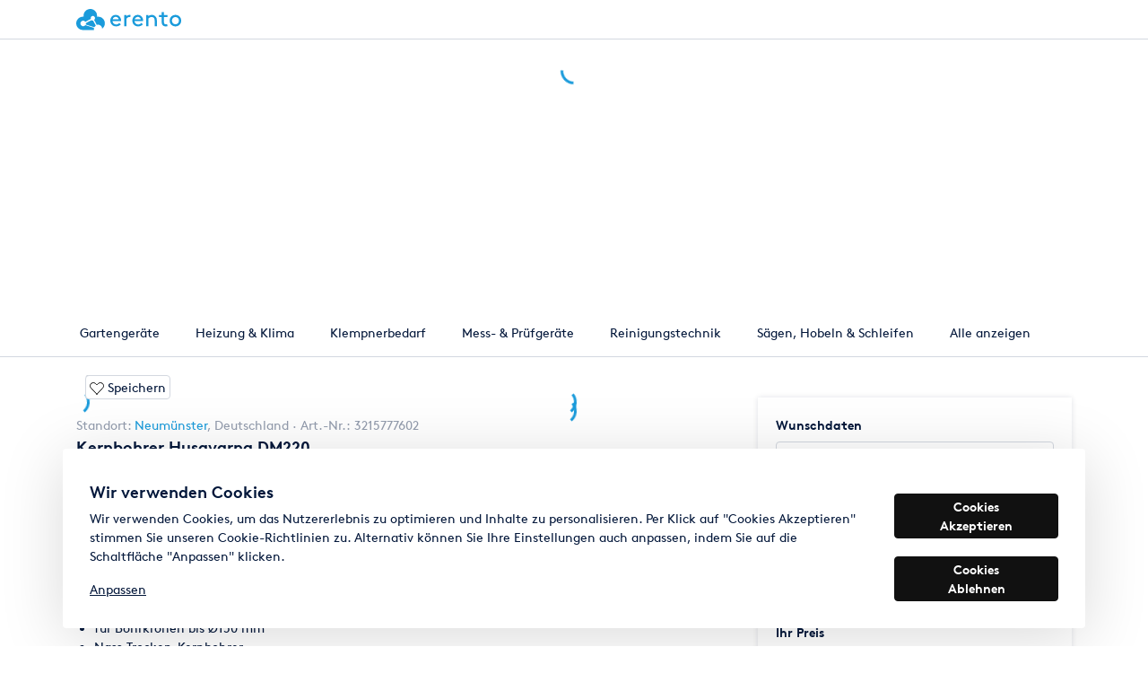

--- FILE ---
content_type: application/javascript
request_url: https://www.erento.com/static/frontend-som/src_app_homepage_homepage_module_ts.e6463cfa3a0a9cfb.js
body_size: 19129
content:
"use strict";(self.webpackChunkfrontend_som=self.webpackChunkfrontend_som||[]).push([["src_app_homepage_homepage_module_ts"],{6310:(I,O,s)=>{s.r(O),s.d(O,{HomepageModule:()=>bt});var i=s(316),h=s(4456),_=s(8610),M=s(3554),l=s(852),P=s(8985),C=s(9100),w=s(4095),b=s(9655),R=s(8867),f=s(9350),e=s(8559),y=s(1337),g=s(436),v=s(365);let c=(()=>{var t;class r{constructor(o,a,d,L,B){this.domainService=o,this.metaService=a,this.relatedLinkService=d,this.titleService=L,this.translateService=B}setSeo(){const o={title:this.translateService.instant("HOMEPAGE.SEO.TITLE"),headTags:[{tag:"link",attributes:{rel:"canonical",href:this.domainService.getOrigin()}},{tag:"meta",attributes:{name:"description",content:this.translateService.instant("HOMEPAGE.SEO.DESCRIPTION")}},{tag:"meta",attributes:{property:"og:description",content:this.translateService.instant("HOMEPAGE.SEO.OG_DESCRIPTION")}},{tag:"meta",attributes:{property:"og:title",content:this.translateService.instant("HOMEPAGE.SEO.OG_TITLE")}},{tag:"meta",attributes:{property:"og:type",content:"website"}},{tag:"meta",attributes:{name:"twitter:image",content:""}},{tag:"meta",attributes:{name:"twitter:description",content:""}},{tag:"meta",attributes:{name:"twitter:title",content:""}},{tag:"meta",attributes:{name:"robots",content:"follow,index"}},{tag:"link",attributes:{rel:"alternate",hreflang:f.Kz.DeAt,href:"https://www.erento.at"}},{tag:"link",attributes:{rel:"alternate",hreflang:f.Kz.DeCh,href:"https://www.erento.ch"}},{tag:"link",attributes:{rel:"alternate",hreflang:f.Kz.DeDe,href:"https://www.erento.com"}}]};o.title&&this.titleService.setTitle(o.title),o.headTags&&o.headTags.forEach(a=>{"meta"===a.tag?a.attributes.content&&this.metaService.updateTag(a.attributes):"link"===a.tag&&["alternate","canonical"].includes(a.attributes.rel)&&this.relatedLinkService.addLink(a.attributes)})}clean(){this.relatedLinkService.removeLinks("alternate"),this.relatedLinkService.removeLinks("canonical")}}return(t=r).\u0275fac=function(o){return new(o||t)(e.KVO(y.iC),e.KVO(g.W8),e.KVO(v.f),e.KVO(g.hE),e.KVO(l.c$))},t.\u0275prov=e.jDH({token:t,factory:t.\u0275fac}),r})();var m=s(5312);const p=["ost","com","pl"],u=["ch"],G=["at"],V=[...u,...G],x=[...p,...V],S=[...p,...u],N=[...p,...G],D="".concat(m.c.deployPath,"/assets/images/homepage/big-category-cards"),F="".concat(m.c.deployPath,"/assets/images/homepage/reviews"),E="".concat(m.c.deployPath,"/assets/images/homepage/small-category-cards");function z(t,r,n=!1){return t.filter(o=>o.allowed?o.allowed.includes(r):n)}var H=s(9843);const ae={homepagePageView:{name:"Homepage",type:H.y.PageView}};var re=s(3054),se=s(74),X=s(9768),W=s(172),J=s(5346),A=s(619),ce=s(7514),ge=s(251),T=s(7586);const le=t=>({"category-category--is-last-in-row":t});function me(t,r){if(1&t&&(e.j41(0,"li",16)(1,"a",7)(2,"span"),e.EFF(3),e.nI1(4,"translate"),e.k0s()()()),2&t){const n=r.$implicit,o=e.XpG().$implicit,a=e.XpG();e.R7$(),e.Y8G("href",n.link,e.B4B),e.R7$(2),e.JRh(e.bMT(4,2,"HOMEPAGE."+a.sectionKey+".CARDS."+o.translationKey+"."+n.translationKey))}}function de(t,r){if(1&t&&(e.j41(0,"li",6)(1,"a",7),e.nrm(2,"img",8),e.k0s(),e.j41(3,"div",9)(4,"h3",10)(5,"a",7),e.EFF(6),e.nI1(7,"translate"),e.k0s()(),e.j41(8,"ul",11),e.DNE(9,me,5,4,"li",12),e.k0s(),e.j41(10,"div",13)(11,"a",7)(12,"span",14),e.EFF(13),e.nI1(14,"translate"),e.k0s(),e.nrm(15,"img",15),e.k0s()()()()),2&t){const n=r.$implicit,o=r.index,a=e.XpG();e.Y8G("ngClass",e.eq3(13,le,(o+1)%2==0)),e.R7$(),e.Y8G("href",n.link,e.B4B),e.R7$(),e.Y8G("alt",n.translationKey),e.BMQ("src",n.image,e.B4B),e.R7$(3),e.Y8G("href",n.link,e.B4B),e.R7$(),e.SpI(" ",e.bMT(7,9,"HOMEPAGE."+a.sectionKey+".CARDS."+n.translationKey+".TITLE")," "),e.R7$(3),e.Y8G("ngForOf",n.categories),e.R7$(2),e.Y8G("href",n.link,e.B4B),e.R7$(2),e.JRh(e.bMT(14,11,"HOMEPAGE."+a.sectionKey+".EXPLORE_ALL_CATEGORIES"))}}let pe=(()=>{var t;class r{constructor(){this.sectionItems=[]}}return(t=r).\u0275fac=function(o){return new(o||t)},t.\u0275cmp=e.VBU({type:t,selectors:[["app-homepage-big-category-cards-section"]],inputs:{sectionKey:"sectionKey",sectionItems:"sectionItems"},decls:14,vars:10,consts:[[1,"heading-container"],[1,"section-title"],[1,"title-part-2"],[1,"subtitle"],[1,"big-category-cards-container"],["class","category-card",3,"ngClass",4,"ngFor","ngForOf"],[1,"category-card",3,"ngClass"],[3,"href"],["loading","lazy",1,"category-image",3,"alt"],[1,"text-container"],[1,"group-title"],[1,"category-names-container"],["class","category-title",4,"ngFor","ngForOf"],[1,"button-all-categories"],[1,"button-all-categories__text"],["img-deploy-path","","src","/assets/images/blue-arrow.svg","alt","Arrow"],[1,"category-title"]],template:function(o,a){1&o&&(e.j41(0,"section")(1,"div",0)(2,"h2",1)(3,"span"),e.EFF(4),e.nI1(5,"translate"),e.k0s(),e.j41(6,"span",2),e.EFF(7),e.nI1(8,"translate"),e.k0s()(),e.j41(9,"div",3),e.EFF(10),e.nI1(11,"translate"),e.k0s()(),e.j41(12,"ul",4),e.DNE(13,de,16,15,"li",5),e.k0s()()),2&o&&(e.R7$(4),e.JRh(e.bMT(5,4,"HOMEPAGE."+a.sectionKey+".TITLE_PART_1")),e.R7$(3),e.SpI("\xa0",e.bMT(8,6,"HOMEPAGE."+a.sectionKey+".TITLE_PART_2"),""),e.R7$(3),e.JRh(e.bMT(11,8,"HOMEPAGE."+a.sectionKey+".SUBTITLE")),e.R7$(3),e.Y8G("ngForOf",a.sectionItems))},dependencies:[i.YU,i.Sq,T.x,l.D9],styles:['@charset "UTF-8";html[_ngcontent-%COMP%], body[_ngcontent-%COMP%]{text-rendering:optimizelegibility;-moz-osx-font-smoothing:grayscale;-webkit-font-smoothing:antialiased}[_nghost-%COMP%]   section[_ngcontent-%COMP%]{display:flex;flex-direction:column;align-items:center;justify-content:center}[_nghost-%COMP%]   section[_ngcontent-%COMP%]   .heading-container[_ngcontent-%COMP%]{justify-content:center;padding:0 16px;text-align:center}@media screen and (max-width: 575px){[_nghost-%COMP%]   section[_ngcontent-%COMP%]   .heading-container[_ngcontent-%COMP%]{max-width:345px;text-align:left}}[_nghost-%COMP%]   section[_ngcontent-%COMP%]   .heading-container[_ngcontent-%COMP%]   .section-title[_ngcontent-%COMP%]{margin-bottom:8px;font-size:24px;font-weight:700;line-height:1.2;margin-top:0}@media screen and (max-width: 767px){[_nghost-%COMP%]   section[_ngcontent-%COMP%]   .heading-container[_ngcontent-%COMP%]   .section-title[_ngcontent-%COMP%]{font-size:20px;font-weight:700;line-height:1.2;margin-bottom:10px}}[_nghost-%COMP%]   section[_ngcontent-%COMP%]   .heading-container[_ngcontent-%COMP%]   .section-title[_ngcontent-%COMP%]   .title-part-2[_ngcontent-%COMP%]{padding-bottom:20px;background-image:url(/static/frontend-som/assets/images/homepage/highlight-straight.svg);background-repeat:no-repeat;background-position:center 20px;background-size:100% auto}@media screen and (max-width: 991px){[_nghost-%COMP%]   section[_ngcontent-%COMP%]   .heading-container[_ngcontent-%COMP%]   .section-title[_ngcontent-%COMP%]   .title-part-2[_ngcontent-%COMP%]{background-position:center 18px}}[_nghost-%COMP%]   section[_ngcontent-%COMP%]   .heading-container[_ngcontent-%COMP%]   .subtitle[_ngcontent-%COMP%]{font-size:16px;font-weight:400;line-height:1.5}@media screen and (max-width: 767px){[_nghost-%COMP%]   section[_ngcontent-%COMP%]   .heading-container[_ngcontent-%COMP%]   .subtitle[_ngcontent-%COMP%]{font-size:14px;font-weight:400;line-height:1.5}}[_nghost-%COMP%]   section[_ngcontent-%COMP%]   .big-category-cards-container[_ngcontent-%COMP%]{display:flex;flex-wrap:wrap;justify-content:center;max-width:1110px;margin-top:40px;margin-bottom:0;padding-left:0;gap:20px}@media screen and (max-width: 767px){[_nghost-%COMP%]   section[_ngcontent-%COMP%]   .big-category-cards-container[_ngcontent-%COMP%]{margin-top:30px}}@media screen and (min-width: 992px) and (max-width: 1199px){[_nghost-%COMP%]   section[_ngcontent-%COMP%]   .big-category-cards-container[_ngcontent-%COMP%]{justify-content:flex-start;max-width:692px}}@media screen and (min-width: 1200px){[_nghost-%COMP%]   section[_ngcontent-%COMP%]   .big-category-cards-container[_ngcontent-%COMP%]{justify-content:flex-start}}[_nghost-%COMP%]   section[_ngcontent-%COMP%]   .category-card[_ngcontent-%COMP%]{padding:8px;list-style-type:none;border-radius:6px;background-color:#fff}[_nghost-%COMP%]   section[_ngcontent-%COMP%]   .category-card[_ngcontent-%COMP%]   .category-image[_ngcontent-%COMP%]{width:529px;border-radius:4px}@media screen and (max-width: 350px){[_nghost-%COMP%]   section[_ngcontent-%COMP%]   .category-card[_ngcontent-%COMP%]   .category-image[_ngcontent-%COMP%]{width:290px}}@media screen and (min-width: 351px) and (max-width: 575px){[_nghost-%COMP%]   section[_ngcontent-%COMP%]   .category-card[_ngcontent-%COMP%]   .category-image[_ngcontent-%COMP%]{width:329px}}@media screen and (min-width: 576px) and (max-width: 991px){[_nghost-%COMP%]   section[_ngcontent-%COMP%]   .category-card[_ngcontent-%COMP%]   .category-image[_ngcontent-%COMP%]{width:492px}}@media screen and (min-width: 992px) and (max-width: 1199px){[_nghost-%COMP%]   section[_ngcontent-%COMP%]   .category-card[_ngcontent-%COMP%]   .category-image[_ngcontent-%COMP%]{max-width:320px}}[_nghost-%COMP%]   section[_ngcontent-%COMP%]   .category-card[_ngcontent-%COMP%]   .text-container[_ngcontent-%COMP%]{margin:25px 12px 12px}@media screen and (min-width: 1200px){[_nghost-%COMP%]   section[_ngcontent-%COMP%]   .category-card[_ngcontent-%COMP%]   .text-container[_ngcontent-%COMP%]{margin-right:16px;margin-left:16px}}[_nghost-%COMP%]   section[_ngcontent-%COMP%]   .category-card[_ngcontent-%COMP%]   .text-container[_ngcontent-%COMP%]   .group-title[_ngcontent-%COMP%]{margin-bottom:8px;font-size:20px;font-weight:700;line-height:1.2;overflow:hidden;text-overflow:ellipsis;white-space:nowrap}[_nghost-%COMP%]   section[_ngcontent-%COMP%]   .category-card[_ngcontent-%COMP%]   .text-container[_ngcontent-%COMP%]   .group-title[_ngcontent-%COMP%]   a[_ngcontent-%COMP%]{color:#04183b}@media screen and (max-width: 575px){[_nghost-%COMP%]   section[_ngcontent-%COMP%]   .category-card[_ngcontent-%COMP%]   .text-container[_ngcontent-%COMP%]   .group-title[_ngcontent-%COMP%]{max-width:305px;margin-bottom:0}}@media screen and (min-width: 992px) and (max-width: 1199px){[_nghost-%COMP%]   section[_ngcontent-%COMP%]   .category-card[_ngcontent-%COMP%]   .text-container[_ngcontent-%COMP%]   .group-title[_ngcontent-%COMP%]{max-width:296px}}[_nghost-%COMP%]   section[_ngcontent-%COMP%]   .category-card[_ngcontent-%COMP%]   .text-container[_ngcontent-%COMP%]   .category-names-container[_ngcontent-%COMP%]{display:flex;flex-direction:row;margin-bottom:25px;padding-left:0}@media screen and (max-width: 350px){[_nghost-%COMP%]   section[_ngcontent-%COMP%]   .category-card[_ngcontent-%COMP%]   .text-container[_ngcontent-%COMP%]   .category-names-container[_ngcontent-%COMP%]{max-width:270px;margin-bottom:2px;overflow:hidden;text-overflow:ellipsis;white-space:nowrap}}@media screen and (min-width: 351px) and (max-width: 575px){[_nghost-%COMP%]   section[_ngcontent-%COMP%]   .category-card[_ngcontent-%COMP%]   .text-container[_ngcontent-%COMP%]   .category-names-container[_ngcontent-%COMP%]{max-width:305px;margin-bottom:2px;overflow:hidden;text-overflow:ellipsis;white-space:nowrap}}@media screen and (min-width: 992px) and (max-width: 1199px){[_nghost-%COMP%]   section[_ngcontent-%COMP%]   .category-card[_ngcontent-%COMP%]   .text-container[_ngcontent-%COMP%]   .category-names-container[_ngcontent-%COMP%]{flex-wrap:wrap;max-width:296px}}@media screen and (min-width: 1200px){[_nghost-%COMP%]   section[_ngcontent-%COMP%]   .category-card[_ngcontent-%COMP%]   .text-container[_ngcontent-%COMP%]   .category-names-container[_ngcontent-%COMP%]{max-width:494px;overflow:hidden;text-overflow:ellipsis;white-space:nowrap}}[_nghost-%COMP%]   section[_ngcontent-%COMP%]   .category-card[_ngcontent-%COMP%]   .text-container[_ngcontent-%COMP%]   .category-names-container[_ngcontent-%COMP%]   [_ngcontent-%COMP%]:last-child{overflow:hidden;text-overflow:ellipsis;white-space:nowrap}[_nghost-%COMP%]   section[_ngcontent-%COMP%]   .category-card[_ngcontent-%COMP%]   .text-container[_ngcontent-%COMP%]   .category-names-container[_ngcontent-%COMP%]   .category-title[_ngcontent-%COMP%]{font-size:16px;font-weight:400;line-height:1.5;list-style-type:none}@media screen and (max-width: 575px){[_nghost-%COMP%]   section[_ngcontent-%COMP%]   .category-card[_ngcontent-%COMP%]   .text-container[_ngcontent-%COMP%]   .category-names-container[_ngcontent-%COMP%]   .category-title[_ngcontent-%COMP%]{font-size:12px;font-weight:400;line-height:1.5;display:inline-block;padding-top:8px;padding-bottom:8px}}@media screen and (min-width: 992px) and (max-width: 1199px){[_nghost-%COMP%]   section[_ngcontent-%COMP%]   .category-card[_ngcontent-%COMP%]   .text-container[_ngcontent-%COMP%]   .category-names-container[_ngcontent-%COMP%]   .category-title[_ngcontent-%COMP%]{display:inline-block}}[_nghost-%COMP%]   section[_ngcontent-%COMP%]   .category-card[_ngcontent-%COMP%]   .text-container[_ngcontent-%COMP%]   .category-names-container[_ngcontent-%COMP%]   .category-title[_ngcontent-%COMP%]:not(:last-child):after{content:"\\2022";display:inline-block;padding:0 6px;color:#949dae;font-size:10px;text-decoration:none;vertical-align:1px}[_nghost-%COMP%]   section[_ngcontent-%COMP%]   .category-card[_ngcontent-%COMP%]   .text-container[_ngcontent-%COMP%]   .category-names-container[_ngcontent-%COMP%]   .category-title[_ngcontent-%COMP%]   span[_ngcontent-%COMP%]{color:#04183b}[_nghost-%COMP%]   section[_ngcontent-%COMP%]   .category-card[_ngcontent-%COMP%]   .text-container[_ngcontent-%COMP%]   .button-all-categories[_ngcontent-%COMP%]{font-size:16px;font-weight:400;line-height:1.5;color:#1a9bdb}[_nghost-%COMP%]   section[_ngcontent-%COMP%]   .category-card[_ngcontent-%COMP%]   .text-container[_ngcontent-%COMP%]   .button-all-categories__text[_ngcontent-%COMP%]{margin-right:16px}@media screen and (max-width: 575px){[_nghost-%COMP%]   section[_ngcontent-%COMP%]   .category-card[_ngcontent-%COMP%]   .text-container[_ngcontent-%COMP%]   .button-all-categories[_ngcontent-%COMP%]{font-size:14px;font-weight:400;line-height:1.5;margin-top:6px}}']}),r})();var k=s(7970),K=s(2315);const $="".concat(m.c.deployPath,"/assets/images/homepage/hero/"),he=[{src:"".concat($,"hero_o_450.png"),width:450},{src:"".concat($,"hero_o_767.png"),width:767},{src:"".concat($,"hero_o_900.png"),width:900},{src:"".concat($,"hero_o_1200.png"),width:1200},{src:"".concat($,"hero_o_1900.png"),width:1900}];var _e=s(8501),Q=s(1244);function Pe(t,r){if(1&t&&(e.j41(0,"li",16),e.nrm(1,"i",17),e.j41(2,"span"),e.EFF(3),e.nI1(4,"translate"),e.k0s()()),2&t){const n=r.$implicit;e.R7$(3),e.JRh(e.bMT(4,1,n))}}function Ce(t,r){if(1&t&&(e.j41(0,"div",3)(1,"div",4)(2,"div",5),e.nrm(3,"img",6),e.k0s(),e.nrm(4,"span",7),e.nI1(5,"translate"),e.k0s(),e.j41(6,"h1",8)(7,"span",9),e.EFF(8),e.nI1(9,"translate"),e.k0s(),e.j41(10,"span",10),e.EFF(11),e.nI1(12,"translate"),e.k0s(),e.j41(13,"span"),e.EFF(14),e.nI1(15,"translate"),e.k0s()(),e.j41(16,"div",11),e.nrm(17,"app-search-box",12)(18,"img",13),e.nI1(19,"imageSrcset"),e.k0s(),e.j41(20,"ul",14),e.DNE(21,Pe,5,3,"li",15),e.k0s()()),2&t){const n=e.XpG();e.R7$(4),e.Y8G("innerHTML",e.bMT(5,11,"HOMEPAGE.HERO.REVIEWS_TITLE"),e.npT),e.R7$(4),e.SpI("",e.bMT(9,13,"HOMEPAGE.HERO.HEADLINE_PART_1"),"\xa0"),e.R7$(3),e.JRh(e.bMT(12,15,"HOMEPAGE.HERO.HEADLINE_PART_2")),e.R7$(3),e.SpI("\xa0",e.bMT(15,17,"HOMEPAGE.HERO.HEADLINE_PART_3"),""),e.R7$(3),e.Y8G("showDatePicker",!0)("isOnFts",!1)("hasBackgroundPanel",!0)("alwaysAllowSearch",!0),e.R7$(),e.BMQ("src",n.heroBgImage[0].src,e.B4B)("srcset",e.bMT(19,19,n.heroBgImage)),e.R7$(3),e.Y8G("ngForOf",n.usps)}}function Me(t,r){if(1&t&&(e.j41(0,"li",16),e.nrm(1,"i",17),e.j41(2,"span"),e.EFF(3),e.nI1(4,"translate"),e.k0s()()),2&t){const n=r.$implicit;e.R7$(3),e.JRh(e.bMT(4,1,n))}}function Oe(t,r){if(1&t&&(e.j41(0,"div",3)(1,"h1",8)(2,"span",9),e.EFF(3),e.nI1(4,"translate"),e.k0s(),e.j41(5,"span",10),e.EFF(6),e.nI1(7,"translate"),e.k0s(),e.j41(8,"span"),e.EFF(9),e.nI1(10,"translate"),e.k0s()(),e.nrm(11,"img",13),e.nI1(12,"imageSrcset"),e.j41(13,"div",4)(14,"div",5),e.nrm(15,"img",6),e.k0s(),e.nrm(16,"span",7),e.nI1(17,"translate"),e.k0s(),e.nrm(18,"app-search-box",12),e.j41(19,"ul",14),e.DNE(20,Me,5,3,"li",15),e.k0s()()),2&t){const n=e.XpG();e.R7$(3),e.SpI("",e.bMT(4,11,"HOMEPAGE.HERO.HEADLINE_PART_1"),"\xa0"),e.R7$(3),e.JRh(e.bMT(7,13,"HOMEPAGE.HERO.HEADLINE_PART_2")),e.R7$(3),e.SpI("\xa0",e.bMT(10,15,"HOMEPAGE.HERO.HEADLINE_PART_3"),""),e.R7$(2),e.BMQ("src",n.heroBgImage[0].src,e.B4B)("srcset",e.bMT(12,17,n.heroBgImage)),e.R7$(5),e.Y8G("innerHTML",e.bMT(17,19,"HOMEPAGE.HERO.REVIEWS_TITLE"),e.npT),e.R7$(2),e.Y8G("showDatePicker",!0)("isOnFts",!1)("hasBackgroundPanel",!0)("alwaysAllowSearch",!0),e.R7$(2),e.Y8G("ngForOf",n.usps)}}let fe=(()=>{var t;class r{constructor(o,a){this.cdRef=o,this.windowRef=a,this.isAtLeastTabletView=!1,this.isMobileView=!1,this.heroBgImage=he,this.usps=["HOMEPAGE.HERO.USPS.USP_1","HOMEPAGE.HERO.USPS.USP_2","HOMEPAGE.HERO.USPS.USP_3"]}ngOnInit(){this.setViewFlags(),this.windowResizeSubscription=(0,K.mZ)().subscribe(()=>{this.setViewFlags()})}ngOnDestroy(){var o;null===(o=this.windowResizeSubscription)||void 0===o||o.unsubscribe()}setViewFlags(){this.isAtLeastTabletView=this.windowRef.getInnerWidth()>=k.SO,this.isMobileView=this.windowRef.getInnerWidth()<=k.cT,this.cdRef.detectChanges()}}return(t=r).\u0275fac=function(o){return new(o||t)(e.rXU(e.gRc),e.rXU(A.W))},t.\u0275cmp=e.VBU({type:t,selectors:[["app-homepage-hero"]],decls:4,vars:2,consts:[[1,"hero-container"],[1,"hero-container__background"],["class","container",4,"ngIf"],[1,"container"],[1,"reviews-usps-wrapper"],[1,"reviews-usps-wrapper__logos"],["img-deploy-path","","src","/assets/images/homepage/hero/google_logo.svg","alt","google",1,"review-platform-logo"],[3,"innerHTML"],["data-cy","homepage-headline",1,"hero-container__headline"],[1,"title-part-1"],[1,"title-part-2"],[1,"hero-container__image-wrapper"],[3,"showDatePicker","isOnFts","hasBackgroundPanel","alwaysAllowSearch"],["sizes","100vw","fetchpriority","high","loading","eager","alt","hero image",1,"hero-container__image"],[1,"hero-container__usps"],["class","usp",4,"ngFor","ngForOf"],[1,"usp"],[1,"icon","icon--checkmark"]],template:function(o,a){1&o&&(e.j41(0,"div",0),e.nrm(1,"div",1),e.DNE(2,Ce,22,21,"div",2)(3,Oe,21,21,"div",2),e.k0s()),2&o&&(e.R7$(2),e.Y8G("ngIf",a.isAtLeastTabletView),e.R7$(),e.Y8G("ngIf",!a.isAtLeastTabletView))},dependencies:[i.Sq,i.bT,T.x,_e.T,Q.E,l.D9],styles:["html[_ngcontent-%COMP%], body[_ngcontent-%COMP%]{text-rendering:optimizelegibility;-moz-osx-font-smoothing:grayscale;-webkit-font-smoothing:antialiased}[_nghost-%COMP%]{display:block;height:auto;background-color:#fff}[_nghost-%COMP%]   .hero-container[_ngcontent-%COMP%]{display:block;position:relative;align-items:flex-end;padding-top:107px}@media screen and (max-width: 767px){[_nghost-%COMP%]   .hero-container[_ngcontent-%COMP%]{padding-top:79px}}@media screen and (max-width: 1199px){[_nghost-%COMP%]   .hero-container[_ngcontent-%COMP%]{margin-top:-44px}}[_nghost-%COMP%]   .hero-container__background[_ngcontent-%COMP%]{position:absolute;top:0;right:0;left:0;width:100%;height:995px;background-image:url(/static/frontend-som/assets/images/homepage/hero/background.png);background-position:center center;background-size:cover}@media screen and (max-width: 767px){[_nghost-%COMP%]   .hero-container__background[_ngcontent-%COMP%]{background-image:url(/static/frontend-som/assets/images/homepage/hero/background-mobile.png)}}[_nghost-%COMP%]   .hero-container[_ngcontent-%COMP%]   .hero-container__image-wrapper[_ngcontent-%COMP%]{position:relative;width:100%;margin:0 auto}[_nghost-%COMP%]   .hero-container__image[_ngcontent-%COMP%]{display:block;width:745px;height:auto;justify-self:center}@media screen and (max-width: 575px){[_nghost-%COMP%]   .hero-container__image[_ngcontent-%COMP%]{display:flex;width:440px}}@media screen and (min-width: 576px) and (max-width: 767px){[_nghost-%COMP%]   .hero-container__image[_ngcontent-%COMP%]{display:flex;width:571.5px}}@media screen and (min-width: 768px) and (max-width: 1199px){[_nghost-%COMP%]   .hero-container__image[_ngcontent-%COMP%]{width:600px}}[_nghost-%COMP%]   .hero-container__usps[_ngcontent-%COMP%]{display:flex;justify-content:center;margin-bottom:0;padding-top:60px;padding-left:0;list-style-type:none}@media screen and (max-width: 767px){[_nghost-%COMP%]   .hero-container__usps[_ngcontent-%COMP%]{flex-wrap:wrap;padding-top:10px}}[_nghost-%COMP%]   .hero-container__usps[_ngcontent-%COMP%]   .usp[_ngcontent-%COMP%]{color:#78869a}[_nghost-%COMP%]   .hero-container__usps[_ngcontent-%COMP%]   .usp[_ngcontent-%COMP%]:not(:first-child){padding-left:25px}@media screen and (max-width: 767px){[_nghost-%COMP%]   .hero-container__usps[_ngcontent-%COMP%]   .usp[_ngcontent-%COMP%]:not(:first-child){padding-left:16px}}@media screen and (max-width: 767px){[_nghost-%COMP%]   .hero-container__usps[_ngcontent-%COMP%]   .usp[_ngcontent-%COMP%]{text-wrap:nowrap}}[_nghost-%COMP%]   .hero-container__usps[_ngcontent-%COMP%]   i.icon[_ngcontent-%COMP%]{margin-right:6px;color:#1a9bdb;font-size:12px}[_nghost-%COMP%]   .hero-container[_ngcontent-%COMP%]   .container[_ngcontent-%COMP%]{display:flex;position:relative;flex-direction:column;align-items:center;width:100%;height:auto;padding-bottom:16px}@media screen and (min-width: 576px) and (max-width: 992px){[_nghost-%COMP%]   .hero-container[_ngcontent-%COMP%]   .container[_ngcontent-%COMP%]{padding-bottom:0}}@media screen and (max-width: 575px){[_nghost-%COMP%]   .hero-container[_ngcontent-%COMP%]   .container[_ngcontent-%COMP%]{overflow-x:hidden}}@media screen and (max-width: 767px){[_nghost-%COMP%]   .hero-container[_ngcontent-%COMP%]   .container[_ngcontent-%COMP%]   app-search-box[_ngcontent-%COMP%]{display:block}}@media screen and (min-width: 768px){[_nghost-%COMP%]   .hero-container[_ngcontent-%COMP%]   .container[_ngcontent-%COMP%]   app-search-box[_ngcontent-%COMP%]{position:absolute;bottom:-60px;left:0;align-items:center;width:100%;padding:1rem}}[_nghost-%COMP%]   .hero-container[_ngcontent-%COMP%]   .container[_ngcontent-%COMP%]   .reviews-usps-wrapper[_ngcontent-%COMP%]{display:flex;flex-direction:column;align-items:center;padding-bottom:30px}[_nghost-%COMP%]   .hero-container[_ngcontent-%COMP%]   .container[_ngcontent-%COMP%]   .reviews-usps-wrapper__logos[_ngcontent-%COMP%]{padding-bottom:4px}[_nghost-%COMP%]   .hero-container[_ngcontent-%COMP%]   .container[_ngcontent-%COMP%]   .reviews-usps-wrapper[_ngcontent-%COMP%]   span[_ngcontent-%COMP%]{text-align:center}@media screen and (max-width: 767px){[_nghost-%COMP%]   .hero-container[_ngcontent-%COMP%]   .container[_ngcontent-%COMP%]   .reviews-usps-wrapper[_ngcontent-%COMP%]{padding-bottom:16px}}[_nghost-%COMP%]   .hero-container[_ngcontent-%COMP%]   .container[_ngcontent-%COMP%]   .review-platform-logo[_ngcontent-%COMP%]{height:23px}[_nghost-%COMP%]   .hero-container[_ngcontent-%COMP%]   .container[_ngcontent-%COMP%]   .review-platform-logo[_ngcontent-%COMP%]:first-child{padding-right:16px}[_nghost-%COMP%]   .hero-container__headline[_ngcontent-%COMP%]{font-size:52px;font-weight:700;line-height:1.2;flex-wrap:wrap;margin-bottom:30px;color:#04183b;line-height:60px;text-align:center}[_nghost-%COMP%]   .hero-container__headline[_ngcontent-%COMP%]   span[_ngcontent-%COMP%]{display:inline-block;width:auto}[_nghost-%COMP%]   .hero-container__headline[_ngcontent-%COMP%]   .title-part-2[_ngcontent-%COMP%]{display:inline-block;background-image:url(/static/frontend-som/assets/images/homepage/highlight-straight.svg);background-repeat:no-repeat;background-position:center 50px;background-size:100% auto}@media screen and (max-width: 991px){[_nghost-%COMP%]   .hero-container__headline[_ngcontent-%COMP%]   .title-part-2[_ngcontent-%COMP%]{background-position:center 40px}}@media screen and (min-width: 576px){[_nghost-%COMP%]   .hero-container__headline[_ngcontent-%COMP%]   .title-part-1[_ngcontent-%COMP%]{display:block;white-space:nowrap}}@media screen and (max-width: 767px){[_nghost-%COMP%]   .hero-container__headline[_ngcontent-%COMP%]{margin-bottom:46px;font-size:40px;line-height:50px}}@media screen and (min-width: 768px) and (max-width: 991px){[_nghost-%COMP%]   .hero-container__headline[_ngcontent-%COMP%]{margin-bottom:40px;font-size:46px;line-height:50px}}[_nghost-%COMP%]   .hero-container__search-box-mobile[_ngcontent-%COMP%]{border-radius:4px;background-color:#fff}"]}),r})();const j="https://www.erento.com/news";function xe(t,r){if(1&t&&(e.j41(0,"article")(1,"a",8)(2,"div",9),e.nrm(3,"img",10),e.j41(4,"h3",11),e.EFF(5),e.nI1(6,"translate"),e.k0s()()()()),2&t){const n=r.$implicit;e.R7$(),e.Y8G("href",n.url,e.B4B),e.R7$(2),e.Y8G("src",n.image,e.B4B),e.BMQ("alt",n.alt),e.R7$(2),e.JRh(e.bMT(6,4,n.title))}}function we(t,r){if(1&t&&(e.j41(0,"article")(1,"a",8)(2,"div",9),e.nrm(3,"img",10),e.j41(4,"h3",11),e.EFF(5),e.nI1(6,"translate"),e.k0s()()()()),2&t){const n=r.$implicit;e.R7$(),e.Y8G("href",n.url,e.B4B),e.R7$(2),e.Y8G("src",n.image,e.B4B),e.BMQ("alt",n.alt),e.R7$(2),e.JRh(e.bMT(6,4,n.title))}}let be=(()=>{var t;class r{constructor(o,a){this.domainService=o,this.schemaOrgService=a,this.newsArticles=[]}ngOnInit(){this.newsArticles=function ue(t){const r="".concat(t,"assets/images/homepage");return[{alt:"Tips & info",title:"HOMEPAGE.NEWS.ARTICLE_1",image:"".concat(r,"/news-image1.png"),url:"".concat(j,"/vermieter/")},{alt:"News",title:"HOMEPAGE.NEWS.ARTICLE_2",image:"".concat(r,"/news-image2.png"),url:"".concat(j,"/mietmagazin/")},{alt:"Articles",title:"HOMEPAGE.NEWS.ARTICLE_3",image:"".concat(r,"/news-image3.png"),url:"".concat(j,"/mieter/")},{alt:"Useful information",title:"HOMEPAGE.NEWS.ARTICLE_4",image:"".concat(r,"/news-image4.png"),url:"".concat(j,"/nachhaltigkeit/")}]}(this.domainService.getLocationHref()),this.schemaOrgService.generateBlogPostingSchema(this.newsArticles)}}return(t=r).\u0275fac=function(o){return new(o||t)(e.rXU(y.iC),e.rXU(J.h))},t.\u0275cmp=e.VBU({type:t,selectors:[["app-homepage-news"]],decls:18,vars:19,consts:[[1,"news"],[1,"news__title"],[1,"title-part-2"],[1,"news__description"],[1,"news__container"],[1,"top-container"],[4,"ngFor","ngForOf"],[1,"bottom-container"],["target","_blank",3,"href"],[1,"news-container"],["img-deploy-path","",3,"src"],[1,"description"]],template:function(o,a){1&o&&(e.j41(0,"section",0)(1,"h2",1)(2,"span"),e.EFF(3),e.nI1(4,"translate"),e.k0s(),e.j41(5,"span",2),e.EFF(6),e.nI1(7,"translate"),e.k0s()(),e.j41(8,"div",3),e.EFF(9),e.nI1(10,"translate"),e.k0s(),e.j41(11,"div",4)(12,"div",5),e.DNE(13,xe,7,6,"article",6),e.nI1(14,"slice"),e.k0s(),e.j41(15,"div",7),e.DNE(16,we,7,6,"article",6),e.nI1(17,"slice"),e.k0s()()()),2&o&&(e.R7$(3),e.SpI(" ",e.bMT(4,5,"HOMEPAGE.NEWS.TITLE_PART_1")," "),e.R7$(3),e.SpI(" \xa0",e.bMT(7,7,"HOMEPAGE.NEWS.TITLE_PART_2")," "),e.R7$(3),e.JRh(e.bMT(10,9,"HOMEPAGE.NEWS.DESCRIPTION")),e.R7$(4),e.Y8G("ngForOf",e.brH(14,11,a.newsArticles,0,2)),e.R7$(3),e.Y8G("ngForOf",e.brH(17,15,a.newsArticles,2,4)))},dependencies:[i.Sq,T.x,i.P9,l.D9],styles:["html[_ngcontent-%COMP%], body[_ngcontent-%COMP%]{text-rendering:optimizelegibility;-moz-osx-font-smoothing:grayscale;-webkit-font-smoothing:antialiased}[_nghost-%COMP%]{display:block}[_nghost-%COMP%]   .news[_ngcontent-%COMP%]{display:flex;flex-direction:column;align-items:center;padding:80px 14px;background-color:#fff}[_nghost-%COMP%]   .news__title[_ngcontent-%COMP%]{display:flex;flex-wrap:wrap;justify-content:center;min-height:50px;margin-bottom:0;font-size:25px;font-weight:700;line-height:1.5;white-space:nowrap}[_nghost-%COMP%]   .news__title[_ngcontent-%COMP%]   .title-part-2[_ngcontent-%COMP%]{padding-bottom:20px;background-image:url(/static/frontend-som/assets/images/homepage/highlight-straight.svg);background-repeat:no-repeat;background-position:center 25px;background-size:100% auto}[_nghost-%COMP%]   .news__description[_ngcontent-%COMP%]{font-size:16px;font-weight:400;line-height:1.5;margin-bottom:40px;text-align:center}@media screen and (max-width: 575px){[_nghost-%COMP%]   .news__description[_ngcontent-%COMP%]{max-width:345px;margin-bottom:30px}}[_nghost-%COMP%]   .news__container[_ngcontent-%COMP%]{display:flex;gap:20px}@media screen and (max-width: 1199px){[_nghost-%COMP%]   .news__container[_ngcontent-%COMP%]{flex-direction:column}}[_nghost-%COMP%]   .news__container[_ngcontent-%COMP%]   .top-container[_ngcontent-%COMP%]{display:flex;gap:20px}[_nghost-%COMP%]   .news__container[_ngcontent-%COMP%]   .bottom-container[_ngcontent-%COMP%]{display:flex;gap:20px}[_nghost-%COMP%]   .news__container[_ngcontent-%COMP%]   a[_ngcontent-%COMP%]{color:inherit}[_nghost-%COMP%]   .news__container[_ngcontent-%COMP%]   .news-container[_ngcontent-%COMP%]{display:flex;flex-direction:column;max-width:262.5px;border-radius:10px;box-shadow:0 10px 30px -6px #0000001a}@media screen and (max-width: 370px){[_nghost-%COMP%]   .news__container[_ngcontent-%COMP%]   .news-container[_ngcontent-%COMP%]{max-width:145px}}@media screen and (min-width: 371px) and (max-width: 575px){[_nghost-%COMP%]   .news__container[_ngcontent-%COMP%]   .news-container[_ngcontent-%COMP%]{max-width:166.5px}}@media screen and (min-width: 576px) and (max-width: 767px){[_nghost-%COMP%]   .news__container[_ngcontent-%COMP%]   .news-container[_ngcontent-%COMP%]{max-width:244px}}@media screen and (min-width: 768px) and (max-width: 1199px){[_nghost-%COMP%]   .news__container[_ngcontent-%COMP%]   .news-container[_ngcontent-%COMP%]{max-width:336px}}[_nghost-%COMP%]   .news__container[_ngcontent-%COMP%]   .news-container[_ngcontent-%COMP%]   img[_ngcontent-%COMP%]{width:242.5px;height:175px;margin:10px;object-fit:cover;border-radius:6px}@media screen and (max-width: 370px){[_nghost-%COMP%]   .news__container[_ngcontent-%COMP%]   .news-container[_ngcontent-%COMP%]   img[_ngcontent-%COMP%]{width:125px;height:90px}}@media screen and (min-width: 371px) and (max-width: 575px){[_nghost-%COMP%]   .news__container[_ngcontent-%COMP%]   .news-container[_ngcontent-%COMP%]   img[_ngcontent-%COMP%]{width:146.5px;height:105.5px}}@media screen and (min-width: 576px) and (max-width: 767px){[_nghost-%COMP%]   .news__container[_ngcontent-%COMP%]   .news-container[_ngcontent-%COMP%]   img[_ngcontent-%COMP%]{width:224px;height:161.5px}}@media screen and (min-width: 768px) and (max-width: 1199px){[_nghost-%COMP%]   .news__container[_ngcontent-%COMP%]   .news-container[_ngcontent-%COMP%]   img[_ngcontent-%COMP%]{width:316px;height:228px}}[_nghost-%COMP%]   .news__container[_ngcontent-%COMP%]   .news-container[_ngcontent-%COMP%]   .description[_ngcontent-%COMP%]{font-size:18px;font-weight:700;line-height:1.5;margin:0 10px 10px}@media screen and (max-width: 575px){[_nghost-%COMP%]   .news__container[_ngcontent-%COMP%]   .news-container[_ngcontent-%COMP%]   .description[_ngcontent-%COMP%]{font-size:14px;font-weight:700;line-height:1.5}}"],changeDetection:0}),r})();var ve=s(2243);function ye(t,r){if(1&t&&(e.j41(0,"div")(1,"div",8),e.nrm(2,"img",9),e.k0s()()),2&t){const n=r.$implicit;e.R7$(2),e.Y8G("src","/assets/images/homepage/partners/"+n.image,e.B4B)("alt",n.alt)}}function Ee(t,r){if(1&t&&(e.j41(0,"div",6),e.DNE(1,ye,3,2,"div",7),e.k0s()),2&t){const n=e.XpG();e.R7$(),e.Y8G("ngForOf",n.partners)}}let Se=(()=>{var t;class r{constructor(){this.partners=ve.a}}return(t=r).\u0275fac=function(o){return new(o||t)},t.\u0275cmp=e.VBU({type:t,selectors:[["app-homepage-premium-sellers"]],decls:13,vars:11,consts:[[1,"section-title"],[1,"section-description"],[1,"btn","section-button",3,"href"],[1,"logos-container"],[1,"scroll-wrapper"],["class","section-partners",4,"ngIf"],[1,"section-partners"],[4,"ngFor","ngForOf"],[1,"partner"],["img-deploy-path","","sizes","100px","loading","lazy",1,"partner__photo",3,"src","alt"]],template:function(o,a){1&o&&(e.j41(0,"section")(1,"h2",0),e.EFF(2),e.nI1(3,"translate"),e.k0s(),e.j41(4,"div",1),e.EFF(5),e.nI1(6,"translate"),e.k0s(),e.j41(7,"a",2),e.EFF(8),e.nI1(9,"translate"),e.k0s(),e.j41(10,"div",3)(11,"div",4),e.DNE(12,Ee,2,1,"div",5),e.k0s()()()),2&o&&(e.R7$(2),e.JRh(e.bMT(3,5,"HOMEPAGE.PREMIUM.TITLE")),e.R7$(3),e.SpI(" ",e.bMT(6,7,"HOMEPAGE.PREMIUM.DESCRIPTION")," "),e.R7$(2),e.Y8G("href","/premium-vermieter",e.B4B),e.R7$(),e.SpI(" ",e.bMT(9,9,"HOMEPAGE.PREMIUM.LINK")," "),e.R7$(4),e.Y8G("ngIf",a.partners&&a.partners.length>0))},dependencies:[i.Sq,i.bT,T.x,l.D9],styles:['html[_ngcontent-%COMP%], body[_ngcontent-%COMP%]{text-rendering:optimizelegibility;-moz-osx-font-smoothing:grayscale;-webkit-font-smoothing:antialiased}[_nghost-%COMP%]   section[_ngcontent-%COMP%]{display:flex;flex-direction:column;align-items:center;padding:0 16px}[_nghost-%COMP%]   section[_ngcontent-%COMP%]   .section-title[_ngcontent-%COMP%]{font-size:24px;font-weight:700;line-height:1.2;margin-top:0;margin-bottom:16px}[_nghost-%COMP%]   section[_ngcontent-%COMP%]   .section-description[_ngcontent-%COMP%]{font-size:16px;font-weight:400;line-height:1.5;margin-bottom:30px;text-align:center}[_nghost-%COMP%]   section[_ngcontent-%COMP%]   .section-button[_ngcontent-%COMP%]{font-size:16px;font-weight:400;line-height:1.5;display:flex;align-items:center;justify-content:center;width:265px;height:50px;margin-bottom:40px;border-color:#ffc500;background-color:#fff;color:#ffc500}[_nghost-%COMP%]   section[_ngcontent-%COMP%]   .logos-container[_ngcontent-%COMP%]{position:relative}[_nghost-%COMP%]   section[_ngcontent-%COMP%]   .logos-container[_ngcontent-%COMP%]:before{content:"";position:absolute;z-index:1;top:0;bottom:0;left:0;width:5%;background-image:linear-gradient(to left,#fff0,#f7f9fb 85%);pointer-events:none}[_nghost-%COMP%]   section[_ngcontent-%COMP%]   .logos-container[_ngcontent-%COMP%]:after{content:"";position:absolute;z-index:1;top:0;right:0;bottom:0;width:5%;background-image:linear-gradient(to right,#fff0,#f7f9fb 85%);pointer-events:none}[_nghost-%COMP%]   section[_ngcontent-%COMP%]   .logos-container[_ngcontent-%COMP%]   .scroll-wrapper[_ngcontent-%COMP%]{max-width:968px;overflow-x:auto;-ms-overflow-style:none;scrollbar-width:none}[_nghost-%COMP%]   section[_ngcontent-%COMP%]   .logos-container[_ngcontent-%COMP%]   .scroll-wrapper[_ngcontent-%COMP%]::-webkit-scrollbar{display:none}@media screen and (max-width: 370px){[_nghost-%COMP%]   section[_ngcontent-%COMP%]   .logos-container[_ngcontent-%COMP%]   .scroll-wrapper[_ngcontent-%COMP%]{max-width:315px}}@media screen and (min-width: 371px) and (max-width: 575px){[_nghost-%COMP%]   section[_ngcontent-%COMP%]   .logos-container[_ngcontent-%COMP%]   .scroll-wrapper[_ngcontent-%COMP%]{max-width:345px}}@media screen and (min-width: 576px) and (max-width: 767px){[_nghost-%COMP%]   section[_ngcontent-%COMP%]   .logos-container[_ngcontent-%COMP%]   .scroll-wrapper[_ngcontent-%COMP%]{max-width:508px}}@media screen and (min-width: 768px) and (max-width: 991px){[_nghost-%COMP%]   section[_ngcontent-%COMP%]   .logos-container[_ngcontent-%COMP%]   .scroll-wrapper[_ngcontent-%COMP%]{max-width:692px}}[_nghost-%COMP%]   section[_ngcontent-%COMP%]   .logos-container[_ngcontent-%COMP%]   .scroll-wrapper[_ngcontent-%COMP%]   .section-partners[_ngcontent-%COMP%]{display:flex;align-items:center;justify-content:space-evenly;gap:40px}[_nghost-%COMP%]   section[_ngcontent-%COMP%]   .logos-container[_ngcontent-%COMP%]   .scroll-wrapper[_ngcontent-%COMP%]   .section-partners[_ngcontent-%COMP%]   .partner[_ngcontent-%COMP%]{display:block;position:relative;height:auto;border-radius:4px}[_nghost-%COMP%]   section[_ngcontent-%COMP%]   .logos-container[_ngcontent-%COMP%]   .scroll-wrapper[_ngcontent-%COMP%]   .section-partners[_ngcontent-%COMP%]   .partner__photo[_ngcontent-%COMP%]{display:block;min-width:60px;max-width:100%;height:auto;min-height:20px;max-height:50px;margin:0 auto;mix-blend-mode:darken;filter:grayscale(100%);pointer-events:none;-webkit-user-select:none;user-select:none}[_nghost-%COMP%]   section[_ngcontent-%COMP%]   .logos-container[_ngcontent-%COMP%]   .scroll-wrapper[_ngcontent-%COMP%]   .section-partners[_ngcontent-%COMP%]   .partner[_ngcontent-%COMP%]:first-child{margin-left:20px}[_nghost-%COMP%]   section[_ngcontent-%COMP%]   .logos-container[_ngcontent-%COMP%]   .scroll-wrapper[_ngcontent-%COMP%]   .section-partners[_ngcontent-%COMP%]   .partner[_ngcontent-%COMP%]:last-child{margin-right:20px}'],changeDetection:0}),r})();const Y="".concat(m.c.deployPath,"/assets/images/homepage/promoted-content/");function Re(t,r){if(1&t&&(e.qex(0),e.j41(1,"a",1),e.EFF(2),e.nI1(3,"translate"),e.k0s(),e.bVm()),2&t){const n=e.XpG();e.R7$(),e.AVh("black-outline-button__sectioned",!n.fullWidth),e.Y8G("href",n.link,e.B4B),e.R7$(),e.SpI(" ",e.bMT(3,4,n.body)," ")}}function Te(t,r){if(1&t&&(e.qex(0),e.j41(1,"a",2),e.EFF(2),e.nI1(3,"translate"),e.k0s(),e.bVm()),2&t){const n=e.XpG();e.R7$(),e.AVh("black-outline-button__sectioned",!n.fullWidth),e.Y8G("routerLink",n.link),e.R7$(),e.SpI(" ",e.bMT(3,4,n.body)," ")}}let Ie=(()=>{var t;class r{constructor(){this.isHref=!1,this.fullWidth=!1}}return(t=r).\u0275fac=function(o){return new(o||t)},t.\u0275cmp=e.VBU({type:t,selectors:[["app-homepage-black-outline-button-link"]],inputs:{body:"body",link:"link",isHref:"isHref",fullWidth:"fullWidth"},decls:2,vars:2,consts:[[4,"ngIf"],[1,"btn","btn-outline-dark","black-outline-button",3,"href"],[1,"btn","btn-outline-dark","black-outline-button",3,"routerLink"]],template:function(o,a){1&o&&e.DNE(0,Re,4,6,"ng-container",0)(1,Te,4,6,"ng-container",0),2&o&&(e.Y8G("ngIf",a.isHref),e.R7$(),e.Y8G("ngIf",!a.isHref))},dependencies:[i.bT,_.Wk,l.D9],styles:["html[_ngcontent-%COMP%], body[_ngcontent-%COMP%]{text-rendering:optimizelegibility;-moz-osx-font-smoothing:grayscale;-webkit-font-smoothing:antialiased}[_nghost-%COMP%]{display:block}[_nghost-%COMP%]   .black-outline-button[_ngcontent-%COMP%]{font-size:16px;font-weight:400;line-height:1.5;display:block;padding:10px 40px;border-color:#04183b;color:#04183b}[_nghost-%COMP%]   .black-outline-button__sectioned[_ngcontent-%COMP%]{display:inline-block}@media screen and (max-width: 767px){[_nghost-%COMP%]   .black-outline-button__sectioned[_ngcontent-%COMP%]{display:block}}[_nghost-%COMP%]   .black-outline-button[_ngcontent-%COMP%]:hover, [_nghost-%COMP%]   .black-outline-button[_ngcontent-%COMP%]:focus, [_nghost-%COMP%]   .black-outline-button[_ngcontent-%COMP%]:active{background-color:#04183b;background-image:none;color:#f7f9fb}"],changeDetection:0}),r})(),Fe=(()=>{var t;class r{constructor(){this.imageSrcs=[]}ngOnInit(){this.imageSrcs=function ke(t){return[{src:"".concat(Y).concat(t,"350.jpg"),width:350},{src:"".concat(Y).concat(t,"540.jpg"),width:540},{src:"".concat(Y).concat(t,"740.jpg"),width:740}]}(this.imageName)}ngOnDestroy(){var o;null===(o=this.windowResizeSubscription)||void 0===o||o.unsubscribe()}}return(t=r).\u0275fac=function(o){return new(o||t)},t.\u0275cmp=e.VBU({type:t,selectors:[["app-homepage-promoted-content"]],inputs:{imageName:"imageName",titleTranslationKey:"titleTranslationKey",descriptionTranslationKey:"descriptionTranslationKey",link:"link",linkTranslationKey:"linkTranslationKey"},decls:12,vars:15,consts:[[1,"promoted-content"],[1,"promoted-content__image"],["sizes","(max-width: 575px) 80vw, (min-width: 576px) and (max-width: 991px) 540px, (min-width: 992px) 740px","loading","lazy",3,"alt"],[1,"promoted-content__text-container"],[1,"title"],[3,"link","body","isHref","fullWidth"]],template:function(o,a){1&o&&(e.j41(0,"section",0)(1,"div",1),e.nrm(2,"img",2),e.nI1(3,"imageSrcset"),e.k0s(),e.j41(4,"div",3)(5,"h3",4),e.EFF(6),e.nI1(7,"translate"),e.k0s(),e.j41(8,"div"),e.EFF(9),e.nI1(10,"translate"),e.k0s(),e.nrm(11,"app-homepage-black-outline-button-link",5),e.k0s()()),2&o&&(e.R7$(2),e.Y8G("alt",a.titleTranslationKey),e.BMQ("src",a.imageSrcs[0].src,e.B4B)("srcset",e.bMT(3,9,a.imageSrcs)),e.R7$(4),e.JRh(e.bMT(7,11,a.titleTranslationKey)),e.R7$(3),e.JRh(e.bMT(10,13,a.descriptionTranslationKey)),e.R7$(2),e.Y8G("link",a.link)("body",a.linkTranslationKey)("isHref",!0)("fullWidth",!1))},dependencies:[Ie,Q.E,l.D9],styles:["html[_ngcontent-%COMP%], body[_ngcontent-%COMP%]{text-rendering:optimizelegibility;-moz-osx-font-smoothing:grayscale;-webkit-font-smoothing:antialiased}[_nghost-%COMP%]{display:block}[_nghost-%COMP%]   .promoted-content[_ngcontent-%COMP%]{display:flex;max-width:840px;padding:10px;border-radius:4px;background-color:#fff}@media screen and (max-width: 575px){[_nghost-%COMP%]   .promoted-content[_ngcontent-%COMP%]{flex-direction:column;max-width:345px}}@media screen and (min-width: 576px) and (max-width: 767px){[_nghost-%COMP%]   .promoted-content[_ngcontent-%COMP%]{flex-direction:column;max-width:508px}}@media screen and (min-width: 768px) and (max-width: 991px){[_nghost-%COMP%]   .promoted-content[_ngcontent-%COMP%]{max-width:692px}}[_nghost-%COMP%]   .promoted-content__image[_ngcontent-%COMP%]{max-width:307px}@media screen and (max-width: 575px){[_nghost-%COMP%]   .promoted-content__image[_ngcontent-%COMP%]{max-width:unset;height:205px}}@media screen and (min-width: 576px) and (max-width: 767px){[_nghost-%COMP%]   .promoted-content__image[_ngcontent-%COMP%]{max-width:unset;height:308px}}[_nghost-%COMP%]   .promoted-content__image[_ngcontent-%COMP%]   img[_ngcontent-%COMP%]{width:100%;height:100%;object-fit:cover;border-radius:6px;object-position:left}[_nghost-%COMP%]   .promoted-content__text-container[_ngcontent-%COMP%]{padding:18px 0 18px 24px}@media screen and (max-width: 767px){[_nghost-%COMP%]   .promoted-content__text-container[_ngcontent-%COMP%]{padding:24px 10px 10px}}[_nghost-%COMP%]   .promoted-content__text-container[_ngcontent-%COMP%]   .title[_ngcontent-%COMP%]{margin-bottom:16px;font-size:22px;font-weight:700;line-height:1.5}[_nghost-%COMP%]   .promoted-content__text-container[_ngcontent-%COMP%]   div[_ngcontent-%COMP%]{font-size:16px;font-weight:400;line-height:1.5;margin-bottom:20px}[_nghost-%COMP%]   .promoted-content__text-container[_ngcontent-%COMP%]   app-homepage-black-outline-button-link[_ngcontent-%COMP%]{max-width:240px}"],changeDetection:0}),r})();function Ge(t,r){if(1&t&&(e.j41(0,"article",4)(1,"div",5),e.EFF(2,"\u2605\u2605\u2605\u2605\u2605"),e.k0s(),e.j41(3,"div",6),e.EFF(4),e.k0s(),e.j41(5,"div",7),e.nrm(6,"img",8),e.EFF(7),e.k0s(),e.j41(8,"div",9),e.nrm(9,"img",10),e.j41(10,"div",11)(11,"div",12),e.EFF(12),e.k0s(),e.j41(13,"div",13),e.EFF(14),e.k0s()()()()),2&t){const n=r.$implicit;e.R7$(4),e.JRh(n.review),e.R7$(3),e.JRh(n.renterName),e.R7$(2),e.Y8G("alt",n.productTitle),e.BMQ("src",n.image,e.B4B),e.R7$(3),e.JRh(n.productTitle),e.R7$(2),e.JRh(n.location)}}let Ae=(()=>{var t;class r{constructor(o,a){this.cdRef=o,this.windowRef=a,this.sectionItems=[],this.sectionItemsSorted=[]}ngOnInit(){this.windowResizeSubscription=(0,K.mZ)().subscribe(()=>{this.setViewFlags()}),this.setViewFlags()}ngOnDestroy(){var o;null===(o=this.windowResizeSubscription)||void 0===o||o.unsubscribe()}setViewFlags(){const o=this.windowRef.getInnerWidth();this.sectionItemsSorted=o>=k.Sw?this.sectionItems:[...this.sectionItems].sort((a,d)=>d.review.length-a.review.length),this.cdRef.detectChanges()}}return(t=r).\u0275fac=function(o){return new(o||t)(e.rXU(e.gRc),e.rXU(A.W))},t.\u0275cmp=e.VBU({type:t,selectors:[["app-homepage-reviews-section"]],inputs:{sectionKey:"sectionKey",sectionItems:"sectionItems"},decls:10,vars:7,consts:[[1,"section-title"],[1,"title-part-2"],[1,"reviews-container"],["class","review-card",4,"ngFor","ngForOf"],[1,"review-card"],[1,"star-rating"],[1,"review-text"],[1,"review-renter-name"],["img-deploy-path","","src","/assets/images/verified.svg","alt","Verified"],[1,"product-details-container"],["loading","lazy",1,"product-image",3,"alt"],[1,"product-details-container__text"],[1,"product-title"],[1,"product-location"]],template:function(o,a){1&o&&(e.j41(0,"section")(1,"h2",0)(2,"span"),e.EFF(3),e.nI1(4,"translate"),e.k0s(),e.j41(5,"span",1),e.EFF(6),e.nI1(7,"translate"),e.k0s()(),e.j41(8,"div",2),e.DNE(9,Ge,15,6,"article",3),e.k0s()()),2&o&&(e.R7$(3),e.JRh(e.bMT(4,3,"HOMEPAGE."+a.sectionKey+".TITLE_PART_1")),e.R7$(3),e.SpI("\xa0",e.bMT(7,5,"HOMEPAGE."+a.sectionKey+".TITLE_PART_2"),""),e.R7$(3),e.Y8G("ngForOf",a.sectionItemsSorted))},dependencies:[i.Sq,T.x,l.D9],styles:["html[_ngcontent-%COMP%], body[_ngcontent-%COMP%]{text-rendering:optimizelegibility;-moz-osx-font-smoothing:grayscale;-webkit-font-smoothing:antialiased}[_nghost-%COMP%]   section[_ngcontent-%COMP%]{display:flex;flex-direction:column;align-items:center}[_nghost-%COMP%]   section[_ngcontent-%COMP%]   .section-title[_ngcontent-%COMP%]{font-size:24px;font-weight:700;line-height:1.2;margin:0}@media screen and (max-width: 767px){[_nghost-%COMP%]   section[_ngcontent-%COMP%]   .section-title[_ngcontent-%COMP%]{margin-bottom:10px;padding:0 16px}}[_nghost-%COMP%]   section[_ngcontent-%COMP%]   .section-title[_ngcontent-%COMP%]   .title-part-2[_ngcontent-%COMP%]{padding-bottom:20px;background-image:url(/static/frontend-som/assets/images/homepage/reviews-wavy-highlight.svg);background-repeat:no-repeat;background-position:center 18px;background-size:100% auto}[_nghost-%COMP%]   section[_ngcontent-%COMP%]   .star-rating[_ngcontent-%COMP%]{color:#ffc500}[_nghost-%COMP%]   section[_ngcontent-%COMP%]   .reviews-container[_ngcontent-%COMP%]{margin-top:30px}@media screen and (max-width: 575px){[_nghost-%COMP%]   section[_ngcontent-%COMP%]   .reviews-container[_ngcontent-%COMP%]{margin-top:16px}}@media screen and (max-width: 1199px){[_nghost-%COMP%]   section[_ngcontent-%COMP%]   .reviews-container[_ngcontent-%COMP%]{display:flex;flex-direction:row;align-items:start;width:100%;padding:0 110px;overflow-x:auto;gap:25px}}@media screen and (max-width: 575px){[_nghost-%COMP%]   section[_ngcontent-%COMP%]   .reviews-container[_ngcontent-%COMP%]{padding:0 16px}}@media screen and (min-width: 1200px){[_nghost-%COMP%]   section[_ngcontent-%COMP%]   .reviews-container[_ngcontent-%COMP%]{max-width:1110px;-moz-column-count:3;column-count:3}}[_nghost-%COMP%]   section[_ngcontent-%COMP%]   .review-card[_ngcontent-%COMP%]{font-size:14px;font-weight:400;line-height:1.5;display:flex;flex-direction:column;margin-bottom:16px;padding:20px;background-color:#fff}@media screen and (max-width: 575px){[_nghost-%COMP%]   section[_ngcontent-%COMP%]   .review-card[_ngcontent-%COMP%]{display:inline-block;width:320px}}@media screen and (min-width: 576px) and (max-width: 767px){[_nghost-%COMP%]   section[_ngcontent-%COMP%]   .review-card[_ngcontent-%COMP%]{display:inline-block;width:430px}}@media screen and (min-width: 768px) and (max-width: 1199px){[_nghost-%COMP%]   section[_ngcontent-%COMP%]   .review-card[_ngcontent-%COMP%]{width:430px}}@media screen and (min-width: 1200px){[_nghost-%COMP%]   section[_ngcontent-%COMP%]   .review-card[_ngcontent-%COMP%]{display:inline-block;width:360px}}[_nghost-%COMP%]   section[_ngcontent-%COMP%]   .review-card[_ngcontent-%COMP%]   .review-text[_ngcontent-%COMP%]{font-size:16px;font-weight:400;line-height:1.5;margin-top:10px;margin-bottom:16px}[_nghost-%COMP%]   section[_ngcontent-%COMP%]   .review-card[_ngcontent-%COMP%]   .review-renter-name[_ngcontent-%COMP%]{margin-bottom:25px}[_nghost-%COMP%]   section[_ngcontent-%COMP%]   .review-card[_ngcontent-%COMP%]   .review-renter-name[_ngcontent-%COMP%]   img[_ngcontent-%COMP%]{padding-right:6px}[_nghost-%COMP%]   section[_ngcontent-%COMP%]   .review-card[_ngcontent-%COMP%]   .product-image[_ngcontent-%COMP%]{height:50px}[_nghost-%COMP%]   section[_ngcontent-%COMP%]   .review-card[_ngcontent-%COMP%]   .product-details-container[_ngcontent-%COMP%]{display:flex;flex-direction:row;gap:10px;margin-top:auto}@media screen and (min-width: 768px) and (max-width: 1199px){[_nghost-%COMP%]   section[_ngcontent-%COMP%]   .review-card[_ngcontent-%COMP%]   .product-details-container[_ngcontent-%COMP%]{align-self:flex-end}}[_nghost-%COMP%]   section[_ngcontent-%COMP%]   .review-card[_ngcontent-%COMP%]   .product-title[_ngcontent-%COMP%]{display:inline-block;overflow:hidden;text-overflow:ellipsis;text-wrap:nowrap;white-space:nowrap}@media screen and (max-width: 575px){[_nghost-%COMP%]   section[_ngcontent-%COMP%]   .review-card[_ngcontent-%COMP%]   .product-title[_ngcontent-%COMP%]{width:220px}}@media screen and (min-width: 576px) and (max-width: 1199px){[_nghost-%COMP%]   section[_ngcontent-%COMP%]   .review-card[_ngcontent-%COMP%]   .product-title[_ngcontent-%COMP%]{width:330px}}@media screen and (min-width: 1200px){[_nghost-%COMP%]   section[_ngcontent-%COMP%]   .review-card[_ngcontent-%COMP%]   .product-title[_ngcontent-%COMP%]{max-width:260px}}[_nghost-%COMP%]   section[_ngcontent-%COMP%]   .review-card[_ngcontent-%COMP%]   .product-location[_ngcontent-%COMP%]{color:#949dae}"]}),r})();var $e=s(4975),Le=s(4424),Be=s(7143);const De=()=>["company","firstName","lastName","email","phone"];function je(t,r){1&t&&(e.j41(0,"div",24),e.EFF(1),e.nI1(2,"translate"),e.k0s()),2&t&&(e.R7$(),e.SpI(" ",e.bMT(2,1,"COMMON.VALIDATION.REQUIRED")," "))}function Ne(t,r){1&t&&(e.j41(0,"div",24),e.EFF(1),e.nI1(2,"translate"),e.k0s()),2&t&&(e.R7$(),e.SpI(" ",e.bMT(2,1,"COMMON.VALIDATION.GENERAL_ERROR")," "))}function ze(t,r){1&t&&(e.j41(0,"div",24),e.EFF(1),e.nI1(2,"translate"),e.k0s()),2&t&&(e.R7$(),e.SpI(" ",e.bMT(2,1,"COMMON.VALIDATION.EMAIL_PATTERN")," "))}function He(t,r){if(1&t&&(e.j41(0,"div",22),e.DNE(1,je,3,3,"div",23)(2,Ne,3,3,"div",23)(3,ze,3,3,"div",23),e.k0s()),2&t){let n;const o=e.XpG();e.R7$(),e.Y8G("ngIf",o.areElementsEmpty(o.form,e.lJ4(3,De))),e.R7$(),e.Y8G("ngIf",o.submittedWithError&&!o.submittedInProcess),e.R7$(),e.Y8G("ngIf",null==(n=o.form.get("email"))?null:n.hasError("pattern"))}}let Ke=(()=>{var t;class r extends Le.J{constructor(o,a,d){super(),this.inboundLeadService=o,this.router=a,this.trackingService=d,this.submitted=!1,this.submittedWithError=!1,this.submittedInProcess=!1,this.deployPath=m.c.deployPath}ngOnInit(){this.form=this.inboundLeadService.createFormGroup()}submitForm(o){var a;if(this.submitted=!0,this.submittedWithError=!1,!this.form.invalid){if(null!==(a=this.form.get("secondEmail"))&&void 0!==a&&a.dirty||this.inboundLeadService.isLikelySpam(o))return void this.router.navigate(["/lp/danke-fuer-ihre-anfrage"]);this.submittedInProcess=!0,this.inboundLeadService.saveInboundLead(o).subscribe(d=>{this.submittedInProcess=!1,this.submittedWithError=void 0===d,!this.submittedWithError&&(this.trackingService.track($e.j.landingPageLeadEnquiryClick,{lead_company_name:o.company,lead_email:o.email}),this.router.navigate(["/lp/vielen-dank-fuer-ihre-anfrage"]))})}}isFormInvalid(){return this.submitted&&this.form.invalid}}return(t=r).\u0275fac=function(o){return new(o||t)(e.rXU(Be.v),e.rXU(_.Ix),e.rXU(H.b))},t.\u0275cmp=e.VBU({type:t,selectors:[["app-seller-request-form"]],features:[e.Vt3],decls:42,vars:44,consts:[[1,"seller-form"],[1,"seller-form__container"],[1,"seller-form__image"],["loading","lazy","alt","Seller request"],[1,"seller-form__content"],[1,"seller-form__banner"],["img-deploy-path","","src","/assets/images/homepage/sellers.svg","alt","Satisfied sellers"],[1,"sellers-text"],[1,"seller-form__title"],[1,"title-part-2"],[1,"seller-form__description"],[1,"seller-form__form",3,"submit","formGroup"],[1,"form-group"],["type","text","id","seller-form__company","formControlName","company",1,"form-control","form-control-lg",3,"placeholder"],[1,"name-forms"],["type","text","id","seller-form__firstname","formControlName","firstName",1,"form-control","form-control-lg",3,"placeholder"],["type","text","id","seller-form__lastname","formControlName","lastName",1,"form-control","form-control-lg",3,"placeholder"],["type","text","inputmode","email","formControlName","email",1,"form-control","form-control-lg",3,"placeholder"],["type","text","inputmode","tel","formControlName","phone",1,"form-control","form-control-lg",3,"placeholder"],["type","email","tabindex","-1","autocomplete","off",2,"display","none !important",3,"formControlName"],["type","submit",1,"btn","btn-primary","btn-block","btn-lg"],["class","errors",4,"ngIf"],[1,"errors"],["class","alert alert-danger","role","alert",4,"ngIf"],["role","alert",1,"alert","alert-danger"]],template:function(o,a){1&o&&(e.j41(0,"div",0)(1,"div",1)(2,"div",2),e.nrm(3,"img",3),e.k0s(),e.j41(4,"div",4)(5,"div",5),e.nrm(6,"img",6),e.j41(7,"span",7),e.EFF(8),e.nI1(9,"translate"),e.k0s()(),e.j41(10,"h2",8)(11,"span"),e.EFF(12),e.nI1(13,"translate"),e.k0s(),e.j41(14,"span",9),e.EFF(15),e.nI1(16,"translate"),e.k0s()(),e.j41(17,"div",10),e.EFF(18),e.nI1(19,"translate"),e.k0s(),e.j41(20,"form",11),e.bIt("submit",function(){return a.submitForm(a.form.value)}),e.j41(21,"div",12),e.nrm(22,"input",13),e.nI1(23,"translate"),e.k0s(),e.j41(24,"div",14)(25,"div",12),e.nrm(26,"input",15),e.nI1(27,"translate"),e.k0s(),e.j41(28,"div",12),e.nrm(29,"input",16),e.nI1(30,"translate"),e.k0s()(),e.j41(31,"div",12),e.nrm(32,"input",17),e.nI1(33,"translate"),e.k0s(),e.j41(34,"div",12),e.nrm(35,"input",18),e.nI1(36,"translate"),e.k0s(),e.nrm(37,"input",19),e.j41(38,"button",20),e.EFF(39),e.nI1(40,"translate"),e.k0s(),e.DNE(41,He,4,4,"div",21),e.k0s()()()()),2&o&&(e.R7$(3),e.BMQ("src",a.deployPath+"/assets/images/homepage/seller-request-form_o.jpg",e.B4B),e.R7$(5),e.SpI(" ",e.bMT(9,24,"HOMEPAGE.SELLER_FORM.SATISFIED_CUSTOMERS")," "),e.R7$(4),e.SpI(" ",e.bMT(13,26,"HOMEPAGE.SELLER_FORM.TITLE_PART_1")," "),e.R7$(3),e.SpI(" \xa0",e.bMT(16,28,"HOMEPAGE.SELLER_FORM.TITLE_PART_2")," "),e.R7$(3),e.JRh(e.bMT(19,30,"HOMEPAGE.SELLER_FORM.DESCRIPTION")),e.R7$(2),e.Y8G("formGroup",a.form),e.R7$(2),e.AVh("has-danger",a.immediateValidationErrorShow(a.form,"company")),e.Y8G("placeholder",e.bMT(23,32,"HOMEPAGE.SELLER_FORM.FIELDS.COMPANY")+" *"),e.R7$(4),e.AVh("has-danger",a.immediateValidationErrorShow(a.form,"firstName")),e.Y8G("placeholder",e.bMT(27,34,"HOMEPAGE.SELLER_FORM.FIELDS.FIRST_NAME")+" *"),e.R7$(3),e.AVh("has-danger",a.immediateValidationErrorShow(a.form,"lastName")),e.Y8G("placeholder",e.bMT(30,36,"HOMEPAGE.SELLER_FORM.FIELDS.LAST_NAME")+" *"),e.R7$(3),e.AVh("has-danger",a.immediateValidationErrorShow(a.form,"email")),e.Y8G("placeholder",e.bMT(33,38,"HOMEPAGE.SELLER_FORM.FIELDS.EMAIL")+" *"),e.R7$(3),e.AVh("has-danger",a.immediateValidationErrorShow(a.form,"phone")),e.Y8G("placeholder",e.bMT(36,40,"HOMEPAGE.SELLER_FORM.FIELDS.PHONE")+" *"),e.R7$(2),e.Y8G("formControlName","secondEmail"),e.R7$(2),e.JRh(e.bMT(40,42,"HOMEPAGE.SELLER_FORM.FIELDS.SUBMIT")),e.R7$(2),e.Y8G("ngIf",a.submitted))},dependencies:[i.bT,h.qT,h.me,h.BC,h.cb,h.j4,h.JD,T.x,l.D9],styles:["html[_ngcontent-%COMP%], body[_ngcontent-%COMP%]{text-rendering:optimizelegibility;-moz-osx-font-smoothing:grayscale;-webkit-font-smoothing:antialiased}[_nghost-%COMP%]{display:block}[_nghost-%COMP%]   .seller-form[_ngcontent-%COMP%]{max-width:1110px;padding-top:80px}@media screen and (max-width: 575px){[_nghost-%COMP%]   .seller-form[_ngcontent-%COMP%]{max-width:345px;padding-top:60px}}@media screen and (min-width: 576px) and (max-width: 767px){[_nghost-%COMP%]   .seller-form[_ngcontent-%COMP%]{max-width:508px;padding-top:60px}}[_nghost-%COMP%]   .seller-form__content[_ngcontent-%COMP%]{width:100%;padding:34px 20px 34px 0}@media screen and (min-width: 1200px){[_nghost-%COMP%]   .seller-form__content[_ngcontent-%COMP%]{margin-left:20px}}@media screen and (max-width: 1199px){[_nghost-%COMP%]   .seller-form__content[_ngcontent-%COMP%]{padding:0 20px 20px}}[_nghost-%COMP%]   .seller-form__banner[_ngcontent-%COMP%]{display:flex;align-items:center;width:-webkit-fit-content;width:-moz-fit-content;width:fit-content;margin-bottom:12px;padding:6px 10px;border-radius:4px;background-color:#f7f9fb;font-size:15px}[_nghost-%COMP%]   .seller-form__banner[_ngcontent-%COMP%]   .sellers-text[_ngcontent-%COMP%]{margin-left:8px}@media screen and (max-width: 575px){[_nghost-%COMP%]   .seller-form__banner[_ngcontent-%COMP%]{font-size:13px}}[_nghost-%COMP%]   .seller-form__title[_ngcontent-%COMP%]{display:flex;height:50px;margin-bottom:0;font-size:25px;font-weight:700;line-height:1.5}[_nghost-%COMP%]   .seller-form__title[_ngcontent-%COMP%]   .title-part-2[_ngcontent-%COMP%]{background-image:url(/static/frontend-som/assets/images/homepage/title-highlight-wave.svg);background-repeat:no-repeat;background-position:center 80%;background-size:contain}[_nghost-%COMP%]   .seller-form__description[_ngcontent-%COMP%]{font-size:16px;font-weight:400;line-height:1.5;margin-bottom:24px}[_nghost-%COMP%]   .seller-form__container[_ngcontent-%COMP%]{display:flex;flex-direction:row;height:100%;background-color:#fff}@media screen and (max-width: 1199px){[_nghost-%COMP%]   .seller-form__container[_ngcontent-%COMP%]{flex-direction:column}}[_nghost-%COMP%]   .seller-form__image[_ngcontent-%COMP%]{max-height:510px;margin:20px}@media screen and (min-width: 1200px){[_nghost-%COMP%]   .seller-form__image[_ngcontent-%COMP%]{flex:0 0 50%}}@media screen and (max-width: 1199px){[_nghost-%COMP%]   .seller-form__image[_ngcontent-%COMP%]{height:260px;margin-bottom:24px}}[_nghost-%COMP%]   .seller-form__image[_ngcontent-%COMP%]   img[_ngcontent-%COMP%]{width:100%;height:100%;object-fit:cover;border-radius:4px;object-position:top}[_nghost-%COMP%]   .seller-form__form[_ngcontent-%COMP%]{flex-grow:1}[_nghost-%COMP%]   .seller-form__form[_ngcontent-%COMP%]   .form-group[_ngcontent-%COMP%]{width:100%;margin-bottom:14px}[_nghost-%COMP%]   .seller-form__form[_ngcontent-%COMP%]   input[_ngcontent-%COMP%]{height:52px}[_nghost-%COMP%]   .seller-form__form[_ngcontent-%COMP%]   button[_ngcontent-%COMP%]{font-size:18px;font-weight:700;line-height:1.5;height:50px;margin-top:30px}@media screen and (min-width: 1200px){[_nghost-%COMP%]   .seller-form__form[_ngcontent-%COMP%]   button[_ngcontent-%COMP%]{margin-top:20px}}[_nghost-%COMP%]   .seller-form__form[_ngcontent-%COMP%]   input[_ngcontent-%COMP%]::placeholder{color:#4d4d4d}[_nghost-%COMP%]   .seller-form__form[_ngcontent-%COMP%]   .name-forms[_ngcontent-%COMP%]{display:flex}[_nghost-%COMP%]   .seller-form__form[_ngcontent-%COMP%]   .name-forms[_ngcontent-%COMP%]   .form-group[_ngcontent-%COMP%]{flex:1}[_nghost-%COMP%]   .seller-form__form[_ngcontent-%COMP%]   .name-forms[_ngcontent-%COMP%]   .form-group[_ngcontent-%COMP%]:not(:last-child){margin-right:14px}@media screen and (max-width: 575px){[_nghost-%COMP%]   .seller-form__form[_ngcontent-%COMP%]   .name-forms[_ngcontent-%COMP%]{flex-direction:column}}[_nghost-%COMP%]   .seller-form[_ngcontent-%COMP%]   .errors[_ngcontent-%COMP%]{margin-top:10px}[_nghost-%COMP%]   .has-danger[_ngcontent-%COMP%]{border-color:#f85359}"]}),r})();function Ye(t,r){if(1&t&&(e.j41(0,"li",6)(1,"a",7),e.nrm(2,"img",8),e.j41(3,"h3"),e.EFF(4),e.nI1(5,"translate"),e.k0s()()()),2&t){const n=r.$implicit,o=e.XpG(2);e.R7$(),e.Y8G("href",n.link,e.B4B),e.R7$(),e.Y8G("alt",n.translationKey),e.BMQ("src",n.image,e.B4B),e.R7$(2),e.JRh(e.bMT(5,4,"HOMEPAGE."+o.sectionKey+"."+n.translationKey))}}function Ue(t,r){if(1&t&&(e.j41(0,"ul",4),e.DNE(1,Ye,6,6,"li",5),e.k0s()),2&t){const n=e.XpG();e.R7$(),e.Y8G("ngForOf",n.filteredSectionItems)}}function Ve(t,r){if(1&t&&(e.j41(0,"li",6)(1,"a",7),e.nrm(2,"img",8),e.j41(3,"h3"),e.EFF(4),e.nI1(5,"translate"),e.k0s()()()),2&t){const n=r.$implicit,o=e.XpG(2);e.R7$(),e.Y8G("href",n.link,e.B4B),e.R7$(),e.Y8G("alt",n.translationKey),e.BMQ("src",n.image,e.B4B),e.R7$(2),e.JRh(e.bMT(5,4,"HOMEPAGE."+o.sectionKey+"."+n.translationKey))}}function Xe(t,r){if(1&t&&(e.j41(0,"li",6)(1,"a",7),e.nrm(2,"img",8),e.j41(3,"h3"),e.EFF(4),e.nI1(5,"translate"),e.k0s()()()),2&t){const n=r.$implicit,o=e.XpG(2);e.R7$(),e.Y8G("href",n.link,e.B4B),e.R7$(),e.Y8G("alt",n.translationKey),e.BMQ("src",n.image,e.B4B),e.R7$(2),e.JRh(e.bMT(5,4,"HOMEPAGE."+o.sectionKey+"."+n.translationKey))}}function We(t,r){if(1&t&&(e.j41(0,"div",9)(1,"ul",10),e.DNE(2,Ve,6,6,"li",5),e.nI1(3,"slice"),e.k0s(),e.j41(4,"ul",11),e.DNE(5,Xe,6,6,"li",5),e.nI1(6,"slice"),e.k0s()()),2&t){const n=e.XpG();e.R7$(2),e.Y8G("ngForOf",e.brH(3,2,n.filteredSectionItems,0,5)),e.R7$(3),e.Y8G("ngForOf",e.brH(6,6,n.filteredSectionItems,5,10))}}let Qe=(()=>{var t;class r{constructor(o,a){this.cdRef=o,this.windowRef=a,this.sectionItems=[],this.filteredSectionItems=[],this.isTabletView=!1,this.isMobileView=!1}ngOnInit(){this.windowResizeSubscription=(0,K.mZ)().subscribe(()=>{this.setViewFlags()}),this.setViewFlags()}ngOnDestroy(){var o;null===(o=this.windowResizeSubscription)||void 0===o||o.unsubscribe()}setViewFlags(){const o=this.windowRef.getInnerWidth();this.isTabletView=o>=k.cT&&o<k.fN,this.isMobileView=o<=k.cT,this.filteredSectionItems=this.sectionItems.slice(0,this.isTabletView?9:this.sectionItems.length),this.cdRef.detectChanges()}}return(t=r).\u0275fac=function(o){return new(o||t)(e.rXU(e.gRc),e.rXU(A.W))},t.\u0275cmp=e.VBU({type:t,selectors:[["app-homepage-small-category-cards-section"]],inputs:{domainTld:"domainTld",sectionKey:"sectionKey",sectionItems:"sectionItems"},decls:10,vars:8,consts:[[1,"section-title"],[1,"title-part-2"],["class","small-category-cards-container",4,"ngIf"],["class","small-category-cards-container--mobile",4,"ngIf"],[1,"small-category-cards-container"],["class","category-card",4,"ngFor","ngForOf"],[1,"category-card"],[1,"category-title",3,"href"],["loading","lazy",1,"category-image",3,"alt"],[1,"small-category-cards-container--mobile"],[1,"category-row"],[1,"category-row","category-row--second"]],template:function(o,a){1&o&&(e.j41(0,"section")(1,"h2",0)(2,"span"),e.EFF(3),e.nI1(4,"translate"),e.k0s(),e.j41(5,"span",1),e.EFF(6),e.nI1(7,"translate"),e.k0s()(),e.DNE(8,Ue,2,1,"ul",2)(9,We,7,10,"div",3),e.k0s()),2&o&&(e.R7$(3),e.SpI(" ",e.bMT(4,4,"HOMEPAGE."+a.sectionKey+".TITLE_PART_1")," "),e.R7$(3),e.SpI(" \xa0",e.bMT(7,6,"HOMEPAGE."+a.sectionKey+".TITLE_PART_2")," "),e.R7$(2),e.Y8G("ngIf",!a.isMobileView),e.R7$(),e.Y8G("ngIf",a.isMobileView))},dependencies:[i.Sq,i.bT,i.P9,l.D9],styles:["html[_ngcontent-%COMP%], body[_ngcontent-%COMP%]{text-rendering:optimizelegibility;-moz-osx-font-smoothing:grayscale;-webkit-font-smoothing:antialiased}[_nghost-%COMP%]   section[_ngcontent-%COMP%]{display:flex;position:relative;flex-direction:column;align-items:center}[_nghost-%COMP%]   section[_ngcontent-%COMP%]   .section-title[_ngcontent-%COMP%]{font-size:20px;font-weight:700;line-height:1.2;margin-top:60px;margin-bottom:25px}@media screen and (max-width: 575px){[_nghost-%COMP%]   section[_ngcontent-%COMP%]   .section-title[_ngcontent-%COMP%]{align-self:flex-start;margin-top:20px;margin-bottom:10px;padding:0 16px}}[_nghost-%COMP%]   section[_ngcontent-%COMP%]   .section-title[_ngcontent-%COMP%]   .title-part-2[_ngcontent-%COMP%]{padding-bottom:20px;background-image:url(/static/frontend-som/assets/images/homepage/highlight-straight.svg);background-repeat:no-repeat;background-position:center 20px;background-size:100% auto}[_nghost-%COMP%]   section[_ngcontent-%COMP%]   .small-category-cards-container[_ngcontent-%COMP%]{display:flex;flex-wrap:wrap;justify-content:center;margin-bottom:0;padding-left:0;gap:15px}@media screen and (min-width: 768px) and (max-width: 991px){[_nghost-%COMP%]   section[_ngcontent-%COMP%]   .small-category-cards-container[_ngcontent-%COMP%]{max-width:523px}}@media screen and (min-width: 992px) and (max-width: 1199px){[_nghost-%COMP%]   section[_ngcontent-%COMP%]   .small-category-cards-container[_ngcontent-%COMP%]{max-width:692px}}@media screen and (min-width: 1200px){[_nghost-%COMP%]   section[_ngcontent-%COMP%]   .small-category-cards-container[_ngcontent-%COMP%]{max-width:1125px}}[_nghost-%COMP%]   section[_ngcontent-%COMP%]   .small-category-cards-container--mobile[_ngcontent-%COMP%]{display:flex;flex-wrap:wrap;align-items:flex-start;width:100%;padding-top:16px;padding-left:16px;overflow-x:auto}[_nghost-%COMP%]   section[_ngcontent-%COMP%]   .category-row[_ngcontent-%COMP%]{display:flex;flex-wrap:nowrap;gap:15px;padding-left:0}[_nghost-%COMP%]   section[_ngcontent-%COMP%]   .category-row--second[_ngcontent-%COMP%]{margin-top:25px}[_nghost-%COMP%]   section[_ngcontent-%COMP%]   .category-card[_ngcontent-%COMP%]{margin-top:25px;margin-bottom:0;list-style-type:none;border-radius:12px;background-color:#fff}@media (min-width: 1200px){[_nghost-%COMP%]   section[_ngcontent-%COMP%]   .category-card[_ngcontent-%COMP%]{width:210px;padding:8px;box-shadow:0 10px 20px #0000001a}}@media screen and (min-width: 992px) and (max-width: 1199px){[_nghost-%COMP%]   section[_ngcontent-%COMP%]   .category-card[_ngcontent-%COMP%]{width:126.4px}}@media screen and (min-width: 768px) and (max-width: 991px){[_nghost-%COMP%]   section[_ngcontent-%COMP%]   .category-card[_ngcontent-%COMP%]{width:159.3px}}@media screen and (max-width: 767px){[_nghost-%COMP%]   section[_ngcontent-%COMP%]   .category-card[_ngcontent-%COMP%]{width:135.6px}}@media screen and (max-width: 575px){[_nghost-%COMP%]   section[_ngcontent-%COMP%]   .category-card[_ngcontent-%COMP%]{width:135.6px;margin-top:0}}@media (hover: none){[_nghost-%COMP%]   section[_ngcontent-%COMP%]   .category-card[_ngcontent-%COMP%]   [_ngcontent-%COMP%]:hover{transform:none;box-shadow:none}}[_nghost-%COMP%]   section[_ngcontent-%COMP%]   .category-card[_ngcontent-%COMP%]   h3[_ngcontent-%COMP%]{font-size:16px;font-weight:700;line-height:1.5;margin-bottom:0}[_nghost-%COMP%]   section[_ngcontent-%COMP%]   .category-image[_ngcontent-%COMP%]{display:block;width:126.4px;height:118.6px;margin-bottom:16px;border-radius:5px}@media (min-width: 1200px){[_nghost-%COMP%]   section[_ngcontent-%COMP%]   .category-image[_ngcontent-%COMP%]{width:194px;height:182px}}@media screen and (min-width: 768px) and (max-width: 991px){[_nghost-%COMP%]   section[_ngcontent-%COMP%]   .category-image[_ngcontent-%COMP%]{width:159.3px;height:149.4px}}@media screen and (max-width: 767px){[_nghost-%COMP%]   section[_ngcontent-%COMP%]   .category-image[_ngcontent-%COMP%]{width:135.6px;height:127.48px;margin-bottom:12px}}[_nghost-%COMP%]   section[_ngcontent-%COMP%]   .category-title[_ngcontent-%COMP%]{color:#04183b}@media screen and (min-width: 992px) and (max-width: 1199px){[_nghost-%COMP%]   section[_ngcontent-%COMP%]   .category-title[_ngcontent-%COMP%]{display:inline-block;max-width:126.4px;overflow:hidden;text-overflow:ellipsis;white-space:nowrap}}"]}),r})(),Ze=(()=>{var t;class r{}return(t=r).\u0275fac=function(o){return new(o||t)},t.\u0275cmp=e.VBU({type:t,selectors:[["app-spinoff-list"]],decls:20,vars:3,consts:[[1,"spinoff-list"],[1,"spinoff-list__title"],[1,"spinoff-list__images"],["href","https://www.mietedeinsportauto.de/","target","_blank"],["img-deploy-path","","src","/assets/images/homepage/spinoff-sportauto.svg","alt","Miete dein Sportauto spinoff logo"],["href","https://www.mietedeinelimo.de/","target","_blank"],["img-deploy-path","","src","/assets/images/homepage/spinoff-limo.svg","alt","Miete deine Limousine spinoff logo"],["href","https://www.mietedeineventmodul.de/","target","_blank"],["img-deploy-path","","src","/assets/images/homepage/spinoff-eventmodul.svg","alt","Miete dein Eventmodul spinoff logo"],["href","https://www.mietedeinezelte.de/","target","_blank"],["img-deploy-path","","src","/assets/images/homepage/spinoff-zelte.svg","alt","Miete deine Zelte spinoff logo"],["href","https://www.mietedeinenoldtimer.de/","target","_blank"],["img-deploy-path","","src","/assets/images/homepage/spinoff-oldtimer.svg","alt","Miete deinen Oldtimer spinoff logo"]],template:function(o,a){1&o&&(e.j41(0,"section",0)(1,"h2",1),e.EFF(2),e.nI1(3,"translate"),e.k0s(),e.j41(4,"ul",2)(5,"li")(6,"a",3),e.nrm(7,"img",4),e.k0s()(),e.j41(8,"li")(9,"a",5),e.nrm(10,"img",6),e.k0s()(),e.j41(11,"li")(12,"a",7),e.nrm(13,"img",8),e.k0s()(),e.j41(14,"li")(15,"a",9),e.nrm(16,"img",10),e.k0s()(),e.j41(17,"li")(18,"a",11),e.nrm(19,"img",12),e.k0s()()()()),2&o&&(e.R7$(2),e.SpI(" ",e.bMT(3,1,"HOMEPAGE.SPINOFFS")," "))},dependencies:[T.x,l.D9],styles:["html[_ngcontent-%COMP%], body[_ngcontent-%COMP%]{text-rendering:optimizelegibility;-moz-osx-font-smoothing:grayscale;-webkit-font-smoothing:antialiased}[_nghost-%COMP%]{display:block}[_nghost-%COMP%]   .spinoff-list[_ngcontent-%COMP%]{display:flex;flex-direction:column;align-items:center;justify-content:center;padding:46px 20px;background-image:url(/static/frontend-som/assets/images/homepage/background-gradient.svg);background-repeat:no-repeat;background-size:cover}[_nghost-%COMP%]   .spinoff-list__title[_ngcontent-%COMP%]{margin-bottom:40px;color:#04183b;font-size:25px;font-weight:700;line-height:1.5}@media screen and (max-width: 575px){[_nghost-%COMP%]   .spinoff-list__title[_ngcontent-%COMP%]{align-self:flex-start}}[_nghost-%COMP%]   .spinoff-list__images[_ngcontent-%COMP%]{display:flex;align-items:center;justify-content:space-between;width:1160px;margin-bottom:0;padding-left:0;list-style-type:none}@media screen and (min-width: 992px) and (max-width: 1199px){[_nghost-%COMP%]   .spinoff-list__images[_ngcontent-%COMP%]{width:970px}}@media screen and (min-width: 768px) and (max-width: 991px){[_nghost-%COMP%]   .spinoff-list__images[_ngcontent-%COMP%]{width:100%}}@media screen and (max-width: 767px){[_nghost-%COMP%]   .spinoff-list__images[_ngcontent-%COMP%]{flex-wrap:wrap;justify-content:flex-start;width:100%}}[_nghost-%COMP%]   .spinoff-list__images[_ngcontent-%COMP%]   li[_ngcontent-%COMP%]{margin:15px 0}[_nghost-%COMP%]   .spinoff-list__images[_ngcontent-%COMP%]   li[_ngcontent-%COMP%]:not(:last-child){padding-right:40px}@media screen and (max-width: 767px){[_nghost-%COMP%]   .spinoff-list__images[_ngcontent-%COMP%]   li[_ngcontent-%COMP%]{width:160px}}[_nghost-%COMP%]   .spinoff-list__images[_ngcontent-%COMP%]   img[_ngcontent-%COMP%]{display:block;height:36px}@media screen and (min-width: 768px) and (max-width: 991px){[_nghost-%COMP%]   .spinoff-list__images[_ngcontent-%COMP%]   img[_ngcontent-%COMP%]{height:28px}}@media screen and (max-width: 767px){[_nghost-%COMP%]   .spinoff-list__images[_ngcontent-%COMP%]   img[_ngcontent-%COMP%]{height:32px}}[_nghost-%COMP%]   .spinoff-list__images[_ngcontent-%COMP%]   img[_ngcontent-%COMP%]:not(:last-of-type){padding-right:10px}"]}),r})();function qe(t,r){if(1&t&&(e.qex(0),e.nrm(1,"app-homepage-hero"),e.j41(2,"div",1),e.nrm(3,"app-homepage-small-category-cards-section",2),e.k0s(),e.nrm(4,"app-homepage-partner-companies-section"),e.j41(5,"div",3),e.nrm(6,"app-homepage-big-category-cards-section",4),e.j41(7,"div",5),e.nrm(8,"app-homepage-reviews-section",6),e.k0s()(),e.j41(9,"div",7),e.nrm(10,"app-homepage-three-step-highlight")(11,"app-seller-request-form")(12,"app-homepage-premium-sellers")(13,"app-homepage-promoted-content",8)(14,"app-homepage-news")(15,"app-spinoff-list"),e.k0s(),e.bVm()),2&t){const n=e.XpG();e.R7$(3),e.Y8G("domainTld",n.domainTld)("sectionItems",n.smallCategoryCardsData),e.R7$(3),e.Y8G("sectionItems",n.bigCategoryCardsData),e.R7$(2),e.Y8G("sectionItems",n.reviewsData)}}let et=(()=>{var t;class r{constructor(o,a,d,L,B,U,vt,yt,Et,St){this.activeCategoryService=o,this.activeSearchLocationService=a,this.cdRef=d,this.domainService=L,this.headerStateService=B,this.homepageSeoService=U,this.pageActivated=vt,this.schemaOrgService=yt,this.trackingService=Et,this.windowRef=St,this.smallCategoryCardsData=[],this.bigCategoryCardsData=[],this.reviewsData=[],this.groupHighlightsData=[]}ngOnInit(){this.pageActivated.emitChange(!1),this.headerStateService.setHeaderState({homepageHeaderVisible:!0,isTransparentDark:!0}),this.windowRef.scrollTop(),this.domainTld=this.domainService.getCurrentTld(),this.smallCategoryCardsData=z(function ie(){return[{image:"".concat(E,"/Sportscar.jpg"),translationKey:"SPORTS_CARS",link:"/mieten/fahrzeuge_fluggeraete/special_cars/sportwagen",allowed:x},{image:"".concat(E,"/Motorhome.jpg"),translationKey:"MOTORHOMES",link:"/mieten/fahrzeuge_fluggeraete/wohnmobil_wohnwagen/wohnmobil",allowed:x},{image:"".concat(E,"/Oldtimer.jpg"),translationKey:"OLDTIMERS",link:"/mieten/fahrzeuge_fluggeraete/special_cars/oldtimer",allowed:S},{image:"".concat(E,"/Trailer.jpg"),translationKey:"TRAILERS",link:"/mieten/fahrzeuge_fluggeraete/anhaenger/anhaenger",allowed:x},{image:"".concat(E,"/Stretchlimo.jpg"),translationKey:"LIMOUSINES",link:"/mieten/fahrzeuge_fluggeraete/special_cars/stretchlimousine",allowed:S},{image:"".concat(E,"/Construction.jpg"),translationKey:"CONSTRUCTION",link:"/mieten/baumaschinen_baustelle",allowed:x},{image:"".concat(E,"/Stage.jpg"),translationKey:"STAGES",link:"/mieten/party_messe_events/buehne_messestand/buehne",allowed:x},{image:"".concat(E,"/Tent.jpg"),translationKey:"TENTS",link:"/mieten/party_messe_events/zelte_zeltsysteme",allowed:S},{image:"".concat(E,"/Bouncy Castle.jpg"),translationKey:"BOUNCY_CASTLES",link:"/mieten/party_messe_events/eventmodule_attraktionen/huepfburg",allowed:S},{image:"".concat(E,"/Sound System.jpg"),translationKey:"SOUND_SYSTEMS",link:"/mieten/party_messe_events/ton_beschallung",allowed:S}].map(t=>function oe(t,r,n="jpg",o=!1){const a=r.map(d=>({src:"".concat(t.image).concat(o?"@".concat(d,"x"):d,".").concat(n),width:d,retina:o}));return{image:t.image,imageSrcSet:a,translationKey:t.translationKey,link:t.link,allowed:t.allowed,queryParams:t.queryParams}}(t,[230,300,360]))}(),this.domainTld),this.bigCategoryCardsData=z(function te(){return[{allowed:x,image:"".concat(D,"/Motorhome with flowers.jpg"),translationKey:"MOTORHOME",link:"/mieten/fahrzeuge_fluggeraete/wohnmobil_wohnwagen",categories:[{link:"/mieten/fahrzeuge_fluggeraete/wohnmobil_wohnwagen/campingbus",translationKey:"CAMPINGBUS",allowed:N},{link:"/mieten/fahrzeuge_fluggeraete/wohnmobil_wohnwagen/wohnmobil",translationKey:"MOTORHOME",allowed:x},{link:"/mieten/fahrzeuge_fluggeraete/wohnmobil_wohnwagen/wohnwagen",translationKey:"TRAILER",allowed:N}]},{allowed:x,image:"".concat(D,"/Three Cars.jpg"),translationKey:"CARS",link:"/mieten/fahrzeuge_fluggeraete",categories:[{link:"/mieten/fahrzeuge_fluggeraete/special_cars/stretchlimousine",translationKey:"LIMOUSIN",allowed:x},{link:"/mieten/fahrzeuge_fluggeraete/kastenwagen,_bus_lkw/9-sitzer",translationKey:"NINE_SEATER",allowed:N},{link:"/mieten/fahrzeuge_fluggeraete/special_cars/oldtimer",translationKey:"OLDTIMER",allowed:S},{link:"/mieten/fahrzeuge_fluggeraete/anhaenger/anhaenger",translationKey:"TRAILER",allowed:V},{link:"/mieten/fahrzeuge_fluggeraete/special_cars/sportwagen",translationKey:"SPORTS_CAR",allowed:x}]},{allowed:p,image:"".concat(D,"/Construction Machines.jpg"),translationKey:"CONSTRUCTION",link:"/mieten/baumaschinen_baustelle",categories:[{link:"/mieten/baumaschinen_baustelle/bagger,_walzen_raupen/minibagger",translationKey:"MINI_EXCAVATOR",allowed:p},{link:"/mieten/baumaschinen_baustelle/flurfoerdergeraete/gabelstapler",translationKey:"FORKLIFT",allowed:p},{link:"/mieten/baumaschinen_baustelle/bagger,_walzen_raupen/dumper",translationKey:"DUMPER",allowed:p},{link:"/mieten/baumaschinen_baustelle/aufzug_lift_foerderung/moebelaufzug",translationKey:"FURNITURE_LIFT",allowed:p}]},{allowed:x,image:"".concat(D,"/Wedding Table.jpg"),translationKey:"EVENTS",link:"/mieten/party_messe_events",categories:[{link:"/mieten/party_messe_events/zelte_zeltsysteme/partyzelt",translationKey:"PARTY_TENT",allowed:S},{link:"/mieten/party_messe_events/buehne_messestand/buehne",translationKey:"STAGE",allowed:S},{link:"/mieten/party_messe_events/eventmodule_attraktionen",translationKey:"EVENTMODULE",allowed:G},{link:"/mieten/party_messe_events/ton_beschallung",translationKey:"SOUND_SYSTEM",allowed:x},{link:"/mieten/party_messe_events/hochzeit",translationKey:"WEDDING",allowed:x}]}]}().map(o=>({...o,categories:z(o.categories,this.domainTld)})),this.domainTld),this.reviewsData=function ne(){return[{image:"".concat(F,"/womo-review.png"),location:"Berlin, DE",renterName:"Z\xfchlsdorff, O.",review:"Unkomplizierte und sehr freundliche Vermietung. Super Service, tolles Wohnmobil und umfangreiche Einweisung. Jederzeit wieder!",productTitle:"Weinsberg Carasuite MEG 650 Gro\xdfer Familienfreund"},{image:"".concat(F,"/sportscar-review.png"),location:"Berlin, DE",renterName:"Michel H.",review:"Hatte ein richtig sch\xf6nes Wochenende und das Auto war unfassbar toll. Danke nochmal f\xfcr die unkomplizierte Mieterfahrung!",productTitle:"Aston Martin DB11 in Berlin mieten | V8 | 510 PS"},{image:"".concat(F,"/mustang-review.png"),location:"Altensteig, DE",renterName:"Marc L.",review:"Habe mich schlussendlich f\xfcr den roten Mustang von Mustang-Dreamcar zu meiner Hochzeit entschieden. Service,Vermietung und Abwicklung waren super. Das Auto nat\xfcrlich auch ;) Den schwarzen Mustang muss ich irgendwann auch noch mieten!",productTitle:"Oldtimer Ford Mustang 1967 Cabrio Rot Hochzeitsauto Mieten Ausfahrt"},{image:"".concat(F,"/popcorn-review.png"),location:"Gernsheim, DE",renterName:"Jana S.",review:"Freundliche und unkomplizierte Kommunikation und leckeres Popcorn. Gerne wieder!",productTitle:"Popcornmaschine"},{image:"".concat(F,"/trailer-review.png"),location:"Besigheim, DE",renterName:"Mieter",review:"Kompetenter Service. Neuer Anh\xe4nger mit allem was man braucht. Gerne wieder.",productTitle:"Motorradanh\xe4nger mit Kippfunktion f\xfcr 3 Motorr\xe4der 750kg inklusive Spanngurte"},{image:"".concat(F,"/limo-review.png"),location:"D\xfcsseldorf, DE",renterName:"Mieter",review:"F\xfcr unsere Veranstaltung waren wir sehr gl\xfccklich \xfcber das tolle Fahrzeugangebot des Vermieters. Ein beeindruckendes Auto und dazu ein sehr sympathischer Chauffeur, der in der Vorbereitung sehr hilfsbereit und flexibel war und p\xfcnktlich am Einsatzort erschienen ist. Alles in allem perfekt und gerne wieder!!!!",productTitle:"VW K\xe4fer Limousine - 2 Stunden ab \u20ac225,-, mit Chauffeur"}]}(),this.activeCategoryService.emitChange(void 0),this.activeSearchLocationService.emitChange(void 0),this.homepageSeoService.setSeo(),this.trackingService.track(ae.homepagePageView),this.pageActivated.emitChange(!0),this.windowRef.setPrerender(!0),this.cdRef.detectChanges(),this.schemaOrgService.generateErentoLocalBusinessSchema(this.reviewsData)}ngOnDestroy(){this.homepageSeoService.clean()}}return(t=r).\u0275fac=function(o){return new(o||t)(e.rXU(re.I),e.rXU(se.j),e.rXU(e.gRc),e.rXU(y.iC),e.rXU(X.C),e.rXU(c),e.rXU(W.K),e.rXU(J.h),e.rXU(H.b),e.rXU(A.W))},t.\u0275cmp=e.VBU({type:t,selectors:[["app-homepage"]],decls:1,vars:1,consts:[[4,"ngIf"],[1,"container","container-small-cards"],["sectionKey","SMALL_CATEGORY_CARDS",3,"domainTld","sectionItems"],[1,"middle-content"],["sectionKey","BIG_CATEGORY_CARDS",3,"sectionItems"],[1,"container-reviews"],["sectionKey","REVIEWS",3,"sectionItems"],[1,"bottom-content"],["titleTranslationKey","HOMEPAGE.PROMOTED_CONTENT.TROTEC.TITLE","descriptionTranslationKey","HOMEPAGE.PROMOTED_CONTENT.TROTEC.DESCRIPTION","imageName","trotec_o_","link","//www.erento.com/news/vermieter/trotec/","linkTranslationKey","HOMEPAGE.PROMOTED_CONTENT.TROTEC.MORE"]],template:function(o,a){1&o&&e.DNE(0,qe,16,4,"ng-container",0),2&o&&e.Y8G("ngIf",a.domainTld)},dependencies:[i.bT,ce.C,ge.G,pe,fe,be,Se,Fe,Ae,Ke,Qe,Ze],styles:["html[_ngcontent-%COMP%], body[_ngcontent-%COMP%]{text-rendering:optimizelegibility;-moz-osx-font-smoothing:grayscale;-webkit-font-smoothing:antialiased}[_nghost-%COMP%]{display:block}[_nghost-%COMP%]   app-homepage-premium-sellers[_ngcontent-%COMP%]{margin:100px 0 40px}@media screen and (max-width: 991px){[_nghost-%COMP%]   app-homepage-premium-sellers[_ngcontent-%COMP%]{margin:80px 0}}[_nghost-%COMP%]   app-vehicle-gallery[_ngcontent-%COMP%]{margin:100px 0}@media screen and (max-width: 991px){[_nghost-%COMP%]   app-vehicle-gallery[_ngcontent-%COMP%]{margin:40px 0}}[_nghost-%COMP%]   app-homepage-promoted-content[_ngcontent-%COMP%]{align-self:center;margin-bottom:60px}@media screen and (max-width: 767px){[_nghost-%COMP%]   app-homepage-promoted-content[_ngcontent-%COMP%]{margin-top:60px}}@media screen and (min-width: 768px){[_nghost-%COMP%]   app-homepage-promoted-content.spacing-big[_ngcontent-%COMP%]{margin-top:100px}}@media screen and (max-width: 767px){[_nghost-%COMP%]   app-homepage-promoted-content.spacing-small[_ngcontent-%COMP%]{margin-top:10px}}[_nghost-%COMP%]   app-homepage-partner-companies-section[_ngcontent-%COMP%]{margin-top:90px;margin-bottom:60px}@media screen and (max-width: 767px){[_nghost-%COMP%]   app-homepage-partner-companies-section[_ngcontent-%COMP%]{margin-top:50px;margin-bottom:50px}}@media screen and (min-width: 768px) and (max-width: 991px){[_nghost-%COMP%]   app-homepage-partner-companies-section[_ngcontent-%COMP%]{margin-right:65px;margin-left:65px}}@media screen and (min-width: 992px) and (max-width: 1199px){[_nghost-%COMP%]   app-homepage-partner-companies-section[_ngcontent-%COMP%]{margin-right:119px;margin-left:119px}}@media screen and (min-width: 1200px){[_nghost-%COMP%]   app-homepage-partner-companies-section[_ngcontent-%COMP%]{margin-bottom:80px}}[_nghost-%COMP%]   app-homepage-big-category-cards-section[_ngcontent-%COMP%]{margin-top:60px;margin-bottom:60px}@media screen and (min-width: 1200px){[_nghost-%COMP%]   app-homepage-big-category-cards-section[_ngcontent-%COMP%]{margin-top:80px}}@media screen and (max-width: 1199px){[_nghost-%COMP%]   app-homepage-reviews-section[_ngcontent-%COMP%]{margin-bottom:45px}}@media screen and (min-width: 1200px){[_nghost-%COMP%]   app-homepage-reviews-section[_ngcontent-%COMP%]{margin-bottom:65px}}[_nghost-%COMP%]   app-seller-request-form[_ngcontent-%COMP%]{align-self:center}[_nghost-%COMP%]   .bottom-content[_ngcontent-%COMP%]{display:flex;flex-direction:column;background-color:#f7f9fb}[_nghost-%COMP%]   .middle-content[_ngcontent-%COMP%]{display:flex;flex-direction:column;background-color:#f7f9fb}@media screen and (max-width: 1199px){[_nghost-%COMP%]   .container-reviews[_ngcontent-%COMP%]{padding:0}}@media screen and (max-width: 767px){[_nghost-%COMP%]   .container-small-cards[_ngcontent-%COMP%]{padding-right:0;padding-left:0}}"],changeDetection:0}),r})();var Z=s(2435),tt=s(2298),nt=s(2758),ot=s(1318),q=s(339);class it{constructor(r,n){this.url="/api/user/premium-sellers",this.method=q.dF.Get,this.queryParameters={page:r,size:n}}}var at=s(8453),rt=s(2985);let ee=(()=>{var t;class r{constructor(o,a,d){this.apiClient=o,this.logger=a,this.sellerLinkFactory=d}getPaginatedPremiumSellers(o,a){return this.apiClient.executeRequest(new it(o,a)).pipe((0,Z.$)(),(0,ot.W)(d=>{throw this.logger.error("Could not fetch premium sellers.",{err:d},d&&d.message?d.message:""),new Error("Could not fetch premium sellers")}))}attachSdpLinksToPremiumSellers(o){return o.map(a=>({...a,sdpUrl:this.sellerLinkFactory.buildSdpUrlOnly(a.id,a.premiumSlug)}))}}return(t=r).\u0275fac=function(o){return new(o||t)(e.KVO(q.OW),e.KVO(at.g),e.KVO(rt.e))},t.\u0275prov=e.jDH({token:t,factory:t.\u0275fac}),r})();var st=s(3495),ct=s(6864),gt=s(4100),lt=s(8267),mt=s(3111),dt=s(2175);function pt(t,r){1&t&&(e.j41(0,"div",10),e.nrm(1,"app-loader"),e.k0s())}function ht(t,r){if(1&t&&e.eu8(0,23),2&t){e.XpG(3);const n=e.sdS(14);e.Y8G("ngTemplateOutlet",n)}}function _t(t,r){if(1&t&&(e.nrm(0,"img",24),e.nI1(1,"fastlyImageString")),2&t){const n=e.XpG().$implicit;e.Y8G("src",e.bMT(1,1,n.logo+"?width=140&height=105&fit=bounds"),e.B4B)}}function Pt(t,r){if(1&t&&e.nrm(0,"app-seller-rating-summary",25),2&t){const n=e.XpG().$implicit;e.Y8G("rating",n.reviews.rating)("reviewCount",n.reviews.count)("hasAggregateRating",!1)("withSchema",!1)}}function Ct(t,r){if(1&t&&(e.j41(0,"a",13)(1,"div",14),e.DNE(2,ht,1,1,"ng-container",15)(3,_t,2,3,"img",16),e.k0s(),e.j41(4,"div",17)(5,"div",18),e.EFF(6),e.nI1(7,"translate"),e.k0s(),e.j41(8,"div",19),e.EFF(9),e.nI1(10,"locationFormat"),e.k0s(),e.DNE(11,Pt,1,4,"app-seller-rating-summary",20),e.k0s(),e.j41(12,"div",21)(13,"button",22),e.EFF(14),e.nI1(15,"translate"),e.k0s()()()),2&t){const n=r.$implicit;e.Y8G("routerLink",n.sdpUrl),e.R7$(2),e.Y8G("ngIf",!n.logo),e.R7$(),e.Y8G("ngIf",n.logo),e.R7$(3),e.JRh(n.displayName||e.bMT(7,7,"SELLER_DESCRIPTION.SELLER")),e.R7$(3),e.JRh(e.bMT(10,9,n.location)),e.R7$(2),e.Y8G("ngIf",n.reviews),e.R7$(3),e.SpI(" ",e.bMT(15,11,"PREMIUM_SELLERS.LISTING.VIEW_DETAILS")," ")}}function Mt(t,r){if(1&t&&(e.j41(0,"div",11),e.DNE(1,Ct,16,13,"a",12),e.k0s()),2&t){const n=e.XpG();e.R7$(),e.Y8G("ngForOf",n.sellers)("ngForTrackBy",n.trackBySellerIdFn)}}function Ot(t,r){if(1&t){const n=e.RV6();e.j41(0,"div",26)(1,"app-pagination",27),e.nI1(2,"translate"),e.nI1(3,"translate"),e.bIt("pageChanged",function(a){e.eBV(n);const d=e.XpG();return e.Njj(d.onPageChange(a))}),e.k0s()()}if(2&t){const n=e.XpG();e.R7$(),e.Y8G("activePage",n.activePage)("itemCount",n.count)("itemsPerPage",n.itemsPerPage)("visiblePages",n.visiblePages)("textLeftBoundary","\u2039")("textRightBoundary","\u203a")("textNext",e.bMT(2,8,"PAGINATION.NEXT"))("textPrev",e.bMT(3,10,"PAGINATION.PREV"))}}function ft(t,r){1&t&&e.nrm(0,"app-loader",28)}function ut(t,r){if(1&t&&e.nrm(0,"div",29),2&t){const n=e.XpG();e.xc7("background-image","url("+n.DEFAULT_LOGO+")")}}const wt=[{path:"premium-vermieter",component:(()=>{var t;class r extends tt.f{constructor(o,a,d,L,B,U){super(o,a),this.headerStateService=d,this.pageActivated=L,this.premiumSellerListingService=B,this.windowRef=U,this.sellers=[],this.loading=!1,this.DEFAULT_LOGO=k.yT,this.isUserAgentBot=!1,this.count=0,this.activePage=1,this.itemsPerPage=10,this.visiblePages=k.Bf,this.hasUser=!1,this.isUserAgentBot=(0,nt.K)(this.windowRef.nativeWindow.navigator.userAgent)}ngOnInit(){this.navigationSubscription=this.getNavigationEndSubscription(()=>{this.loadPremiumSellers()}),this.loadPremiumSellers(),this.headerStateService.setHeaderState({}),this.pageActivated.emitChange(!0)}ngOnDestroy(){var o;null===(o=this.navigationSubscription)||void 0===o||o.unsubscribe()}loadPremiumSellers(){this.activePage=+this.route.snapshot.queryParams.page||1,this.loading=!0,this.windowRef.scrollTop(),this.premiumSellerListingService.getPaginatedPremiumSellers(this.activePage,this.itemsPerPage).pipe((0,Z.$)()).subscribe(o=>{o?(this.count=o.total||0,this.sellers=this.premiumSellerListingService.attachSdpLinksToPremiumSellers(o.results),this.loading=!1):this.router.navigate(["/not-found"],{skipLocationChange:!0})})}trackBySellerIdFn(o,a){return a.id}}return(t=r).\u0275fac=function(o){return new(o||t)(e.rXU(_.nX),e.rXU(_.Ix),e.rXU(X.C),e.rXU(W.K),e.rXU(ee),e.rXU(A.W))},t.\u0275cmp=e.VBU({type:t,selectors:[["app-premium-seller-listing"]],features:[e.Vt3],decls:15,vars:6,consts:[["imageLoadingTemplate",""],["imageErrorTemplate",""],[1,"container"],[1,"row","premium-sellers-listing"],[1,"d-none","d-md-block","col-4"],[1,"col-12","col-md-8"],[1,"section-title"],["class","loading-container",4,"ngIf"],["class","sellers",4,"ngIf"],["class","row justify-content-center",4,"ngIf"],[1,"loading-container"],[1,"sellers"],["class","seller",3,"routerLink",4,"ngFor","ngForOf","ngForTrackBy"],[1,"seller",3,"routerLink"],[1,"seller__image"],[3,"ngTemplateOutlet",4,"ngIf"],["loading","eager",3,"src",4,"ngIf"],[1,"seller__body"],[1,"seller__name"],[1,"seller__location"],[3,"rating","reviewCount","hasAggregateRating","withSchema",4,"ngIf"],[1,"seller__details","d-none","d-md-flex"],[1,"btn","btn-primary","btn-block"],[3,"ngTemplateOutlet"],["loading","eager",3,"src"],[3,"rating","reviewCount","hasAggregateRating","withSchema"],[1,"row","justify-content-center"],[3,"pageChanged","activePage","itemCount","itemsPerPage","visiblePages","textLeftBoundary","textRightBoundary","textNext","textPrev"],[1,"seller__image--loading"],[1,"seller__image--empty"]],template:function(o,a){1&o&&(e.j41(0,"div",2)(1,"div",3)(2,"div",4),e.nrm(3,"app-rent-now-banner"),e.k0s(),e.j41(4,"div",5)(5,"h2",6),e.EFF(6),e.nI1(7,"translate"),e.k0s(),e.DNE(8,pt,2,0,"div",7)(9,Mt,2,2,"div",8)(10,Ot,4,12,"div",9),e.k0s()()(),e.DNE(11,ft,1,0,"ng-template",null,0,e.C5r)(13,ut,1,2,"ng-template",null,1,e.C5r)),2&o&&(e.R7$(6),e.JRh(e.bMT(7,4,"PREMIUM_SELLERS.LISTING.HEADING")),e.R7$(2),e.Y8G("ngIf",a.loading),e.R7$(),e.Y8G("ngIf",a.sellers&&a.sellers.length&&!a.loading),e.R7$(),e.Y8G("ngIf",a.count>a.itemsPerPage))},dependencies:[i.Sq,i.bT,i.T3,st.e,_.Wk,ct.V,gt.U,lt.N,mt.M,dt.n,l.D9],styles:["html[_ngcontent-%COMP%], body[_ngcontent-%COMP%]{text-rendering:optimizelegibility;-moz-osx-font-smoothing:grayscale;-webkit-font-smoothing:antialiased}[_nghost-%COMP%]{display:block}[_nghost-%COMP%]   .premium-sellers-listing[_ngcontent-%COMP%]{padding-top:12px}@media screen and (max-width: 767px){[_nghost-%COMP%]   .premium-sellers-listing[_ngcontent-%COMP%]   .col-md-8[_ngcontent-%COMP%]{padding-right:0;padding-left:0}}[_nghost-%COMP%]   .section-title[_ngcontent-%COMP%]{font-size:24px;font-weight:700;line-height:1.2;margin-top:0;margin-bottom:16px}[_nghost-%COMP%]   .seller[_ngcontent-%COMP%]{display:flex;position:relative;flex-direction:row;margin:0;overflow:hidden;background-color:#fff;color:#04183b}@media screen and (max-width: 767px){[_nghost-%COMP%]   .seller[_ngcontent-%COMP%]{margin:-1px -15px 0;border-top:1px solid #d3d8e0;border-bottom:1px solid #d3d8e0}}[_nghost-%COMP%]   .seller[_ngcontent-%COMP%]:hover{text-decoration:none}@media screen and (min-width: 768px){[_nghost-%COMP%]   .seller[_ngcontent-%COMP%]{margin:0 0 10px;border:1px solid #d3d8e0;border-radius:4px;cursor:default}[_nghost-%COMP%]   .seller[_ngcontent-%COMP%]:hover{background-color:#f1faff;cursor:pointer}[_nghost-%COMP%]   .seller[_ngcontent-%COMP%]:hover   .product-meta__title[_ngcontent-%COMP%]{color:#1a9bdb}}[_nghost-%COMP%]   .seller__image[_ngcontent-%COMP%]{display:flex;flex-grow:0;flex-shrink:0;align-items:center;justify-content:center;width:140px;height:140px;margin:1px 0;overflow:hidden}[_nghost-%COMP%]   .seller__image[_ngcontent-%COMP%]   img[_ngcontent-%COMP%]{max-width:100%;max-height:100%}@media screen and (min-width: 768px){[_nghost-%COMP%]   .seller__image[_ngcontent-%COMP%]{width:140px;height:auto;min-height:105px;margin:0;border:none;cursor:pointer}}[_nghost-%COMP%]   .seller__image--loading[_ngcontent-%COMP%]{position:absolute;top:50%;left:50%;margin:-15px}[_nghost-%COMP%]   .seller__image--empty[_ngcontent-%COMP%]{width:100%;height:100%;background-repeat:no-repeat;background-position:center;background-size:cover}[_nghost-%COMP%]   .seller__name[_ngcontent-%COMP%]{font-size:12px;font-weight:400;line-height:1.5;display:block;max-height:2.824em;overflow:hidden;text-overflow:ellipsis;line-clamp:2;margin-bottom:4px;font-weight:700;line-height:1.2;word-break:break-word}@media screen and (min-width: 768px){[_nghost-%COMP%]   .seller__name[_ngcontent-%COMP%]{font-size:16px;font-weight:400;line-height:1.5}}[_nghost-%COMP%]   .seller__location[_ngcontent-%COMP%]{font-size:12px;font-weight:400;line-height:1.5;display:block;max-height:1.412em;overflow:hidden;text-overflow:ellipsis;line-clamp:1}@media screen and (min-width: 768px){[_nghost-%COMP%]   .seller__location[_ngcontent-%COMP%]{font-size:14px;font-weight:400;line-height:1.5}}[_nghost-%COMP%]   .seller[_ngcontent-%COMP%]   app-seller-rating-summary[_ngcontent-%COMP%]{display:block;max-height:1.412em;overflow:hidden;text-overflow:ellipsis;line-clamp:1}[_nghost-%COMP%]   .seller[_ngcontent-%COMP%]   app-seller-rating-summary[_ngcontent-%COMP%]  .average-rating{margin:0;white-space:nowrap}[_nghost-%COMP%]   .seller[_ngcontent-%COMP%]   app-seller-rating-summary[_ngcontent-%COMP%]  .average-rating app-rating-stars{display:flex;align-items:flex-start}[_nghost-%COMP%]   .seller[_ngcontent-%COMP%]   app-seller-rating-summary[_ngcontent-%COMP%]  .average-rating span:last-child{white-space:pre-wrap}[_nghost-%COMP%]   .seller__body[_ngcontent-%COMP%]{display:flex;flex-direction:column;flex-grow:1;width:100%;padding:10px 6px;overflow:hidden}@media screen and (min-width: 768px){[_nghost-%COMP%]   .seller__body[_ngcontent-%COMP%]{padding:16px 10px;border-right:1px solid #d3d8e0;border-left:1px solid #d3d8e0}}[_nghost-%COMP%]   .seller__details[_ngcontent-%COMP%]{display:flex;flex-direction:column;flex-grow:0;flex-shrink:0;width:160px;padding:16px 10px}"]}),r})(),pathMatch:"full"},{component:et,path:""}];let bt=(()=>{var t;class r{}return(t=r).\u0275fac=function(o){return new(o||t)},t.\u0275mod=e.$C({type:t}),t.\u0275inj=e.G2t({providers:[c,ee],imports:[i.MD,h.YN,M.wA,P.x,C.Y,h.X1,_.iI.forChild(wt),w.G,b.L,R.G,l.h]}),r})()},2298:(I,O,s)=>{s.d(O,{f:()=>_});var i=s(8610),h=s(1567);class _{constructor(l,P){this.route=l,this.router=P}onPageChange(l,P=!1){const C=1!==l.index||P?l.index:void 0,w={...this.route.snapshot.queryParams,...void 0===C?void 0:{page:C}};C||delete w.page,this.router.navigate(["./"],{queryParams:w,relativeTo:this.route})}getNavigationEndSubscription(l){return this.router.events.pipe((0,h.p)(P=>P instanceof i.wF)).subscribe(l)}}},6386:(I,O,s)=>{s.d(O,{R:()=>_});class i{constructor(l){this.value=l}}var h=s(8559);let _=(()=>{var M;class l{getPages(C,w,b){const R=[];if(C>1){const f=Math.floor(C/2);let e=w-f,y=w+f-(f===C/2?1:0);if(e<1&&(y=C,e=1),y>b){const g=b-C+1;e=g>1?g:1,y=b}for(let g=e;g<=y;++g)g>0&&g<=b&&R.push(new i(g))}else for(let f=1;f<=b;++f)R.push(new i(f));return R}}return(M=l).\u0275fac=function(C){return new(C||M)},M.\u0275prov=h.jDH({token:M,factory:M.\u0275fac}),l})()},2570:(I,O,s)=>{s.d(O,{D:()=>i});class i{constructor(_){this.index=_}}},8985:(I,O,s)=>{s.d(O,{x:()=>l});var i=s(316),h=s(852),_=s(6386),M=s(8559);let l=(()=>{var P;class C{}return(P=C).\u0275fac=function(b){return new(b||P)},P.\u0275mod=M.$C({type:P}),P.\u0275inj=M.G2t({providers:[_.R],imports:[i.MD,h.h]}),C})()},3495:(I,O,s)=>{s.d(O,{e:()=>y});var i=s(8559),h=s(2570),_=s(6386),M=s(316);const l=g=>({"pagination__item--disabled":g}),P=g=>({"pagination__item--active":g});function C(g,v){if(1&g){const c=i.RV6();i.j41(0,"li",4)(1,"a",5),i.bIt("click",function(p){i.eBV(c);const u=i.XpG(2);return i.Njj(u.changePage(p,1))}),i.k0s()()}if(2&g){const c=i.XpG(2);i.Y8G("ngClass",i.eq3(3,l,c.isFirst())),i.R7$(),i.Y8G("textContent",c.textLeftBoundary),i.BMQ("href",c.isFirst()?void 0:c.generateLink(1),i.B4B)}}function w(g,v){if(1&g){const c=i.RV6();i.j41(0,"li",4)(1,"a",6),i.bIt("click",function(p){i.eBV(c);const u=i.XpG(2);return i.Njj(u.previousPage(p))}),i.k0s()()}if(2&g){const c=i.XpG(2);i.Y8G("ngClass",i.eq3(3,l,c.isFirst())),i.R7$(),i.Y8G("textContent",c.textPrev),i.BMQ("href",c.isFirst()?void 0:c.generateLink(c.activePage-1),i.B4B)}}function b(g,v){if(1&g){const c=i.RV6();i.j41(0,"li",7)(1,"a",8),i.bIt("click",function(p){const u=i.eBV(c).$implicit,G=i.XpG(2);return i.Njj(G.changePage(p,u.value))}),i.EFF(2),i.k0s()()}if(2&g){const c=v.$implicit,m=i.XpG(2);i.Y8G("ngClass",i.eq3(3,P,m.activePage===c.value)),i.R7$(),i.BMQ("href",c.value===m.activePage?void 0:m.generateLink(c.value),i.B4B),i.R7$(),i.JRh(c.value)}}function R(g,v){if(1&g){const c=i.RV6();i.j41(0,"li",4)(1,"a",9),i.bIt("click",function(p){i.eBV(c);const u=i.XpG(2);return i.Njj(u.nextPage(p))}),i.k0s()()}if(2&g){const c=i.XpG(2);i.Y8G("ngClass",i.eq3(3,l,c.isLast())),i.R7$(),i.Y8G("textContent",c.textNext),i.BMQ("href",c.isLast()?void 0:c.generateLink(c.activePage+1),i.B4B)}}function f(g,v){if(1&g){const c=i.RV6();i.j41(0,"li",4)(1,"a",10),i.bIt("click",function(p){i.eBV(c);const u=i.XpG(2);return i.Njj(u.changePage(p,u.getPageCount()))}),i.k0s()()}if(2&g){const c=i.XpG(2);i.Y8G("ngClass",i.eq3(3,l,c.isLast())),i.R7$(),i.Y8G("textContent",c.textRightBoundary),i.BMQ("href",c.isLast()?void 0:c.generateLink(c.getPageCount()),i.B4B)}}function e(g,v){if(1&g&&(i.j41(0,"ul",1),i.DNE(1,C,2,5,"li",2)(2,w,2,5,"li",2)(3,b,3,5,"li",3)(4,R,2,5,"li",2)(5,f,2,5,"li",2),i.k0s()),2&g){const c=i.XpG();i.R7$(),i.Y8G("ngIf",c.showBoundaries),i.R7$(),i.Y8G("ngIf",c.showNextPrev),i.R7$(),i.Y8G("ngForOf",c.pages),i.R7$(),i.Y8G("ngIf",c.showNextPrev),i.R7$(),i.Y8G("ngIf",c.showBoundaries)}}let y=(()=>{var g;class v{constructor(m){this.pageBuilder=m,this.showBoundaries=!0,this.showNextPrev=!0,this.textNext="Next",this.textPrev="Prev",this.textLeftBoundary="&laquo;",this.textRightBoundary="&raquo;",this.itemCount=0,this.itemsPerPage=20,this.pageChanged=new i.bkB,this.pages=[]}ngOnInit(){void 0===this.activePage&&(this.activePage=1,this.notifyChange()),void 0===this.showNextPrev&&(this.showNextPrev=!1),void 0===this.showBoundaries&&(this.showBoundaries=!1),1>this.itemCount&&console.error('Pagination: Property "itemsCount" is set to 0 therefore you will have no page items.')}ngOnChanges(){this.pages=this.getPages()}isFirst(){return this.activePage<=1}isLast(){return this.activePage>=this.getPageCount()}previousPage(m){this.isFirst()||this.changePage(m,this.activePage-1)}nextPage(m){this.isLast()||this.changePage(m,this.activePage+1)}changePage(m,p){m.preventDefault(),this.activePage!==p&&(this.activePage=p,this.pages=this.getPages(),this.notifyChange())}getPageCount(){return Math.ceil(this.itemCount/this.itemsPerPage)}generateLink(m){return this.linkGenerator?this.linkGenerator(m):void 0}notifyChange(){this.pageChanged.emit(new h.D(this.activePage))}getPages(){return this.pageBuilder.getPages(this.visiblePages,this.activePage,this.getPageCount())}}return(g=v).\u0275fac=function(m){return new(m||g)(i.rXU(_.R))},g.\u0275cmp=i.VBU({type:g,selectors:[["app-pagination"]],inputs:{activePage:"activePage",showBoundaries:"showBoundaries",showNextPrev:"showNextPrev",textNext:"textNext",textPrev:"textPrev",textLeftBoundary:"textLeftBoundary",textRightBoundary:"textRightBoundary",linkGenerator:"linkGenerator",visiblePages:"visiblePages",itemCount:"itemCount",itemsPerPage:"itemsPerPage"},outputs:{pageChanged:"pageChanged"},features:[i.OA$],decls:1,vars:1,consts:[["class","pagination",4,"ngIf"],[1,"pagination"],["class","pagination__item",3,"ngClass",4,"ngIf"],["class","pagination__item d-none d-lg-block",3,"ngClass",4,"ngFor","ngForOf"],[1,"pagination__item",3,"ngClass"],["data-cy","pagination-item-first",3,"click","textContent"],["data-cy","pagination-item-prev",3,"click","textContent"],[1,"pagination__item","d-none","d-lg-block",3,"ngClass"],[3,"click"],["data-cy","pagination-item-next",3,"click","textContent"],["data-cy","pagination-item-last",3,"click","textContent"]],template:function(m,p){1&m&&i.DNE(0,e,6,5,"ul",0),2&m&&i.Y8G("ngIf",p.activePage)},dependencies:[M.YU,M.Sq,M.bT],styles:["html[_ngcontent-%COMP%], body[_ngcontent-%COMP%]{text-rendering:optimizelegibility;-moz-osx-font-smoothing:grayscale;-webkit-font-smoothing:antialiased}.pagination[_ngcontent-%COMP%]{margin:20px 0;list-style:none}.pagination__item[_ngcontent-%COMP%]{display:inline-block}.pagination__item[_ngcontent-%COMP%]   a[_ngcontent-%COMP%]{display:block;min-width:32px;margin:2px;padding:3px 7px;border:1px solid #d3d8e0;border-radius:4px;background-color:#fff;color:#04183b;text-align:center;text-decoration:none;cursor:default;-webkit-user-select:none;user-select:none}.pagination__item--active[_ngcontent-%COMP%]   a[_ngcontent-%COMP%]{background-color:#1a9bdb;color:#fff}.pagination__item--disabled[_ngcontent-%COMP%]   a[_ngcontent-%COMP%]{background-color:#d3d8e0;color:#949dae}.pagination__item[_ngcontent-%COMP%]:not(.pagination__item--disabled,.pagination__item--active)   a[_ngcontent-%COMP%]{cursor:pointer}@media screen and (max-width: 575px){.pagination__item[_ngcontent-%COMP%]{font-size:12px;font-weight:400;line-height:1.5}}"],changeDetection:0}),v})()},2758:(I,O,s)=>{s.d(O,{K:()=>h});const i=["google","adsbot","bing","yandex","msnbot","facebot","baiduspider","twitterbot","facebookexternalhit","linkedinbot","rogerbot","embedly","quora","showyoubot","outbrain","pinterest","slackbot","vkShare","W3C_Validator","MJ12bot","prerender-service"],h=_=>new RegExp(i.join("|"),"i").test(_)}}]);